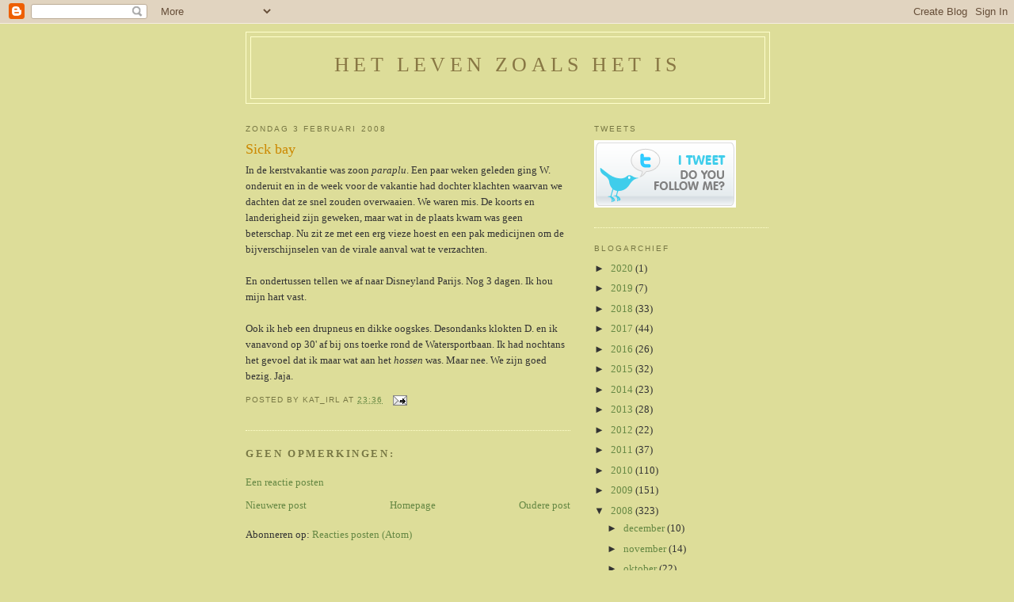

--- FILE ---
content_type: text/html; charset=UTF-8
request_url: http://cashproductions.blogspot.com/2008/02/sick-bay.html
body_size: 10751
content:
<!DOCTYPE html>
<html xmlns='http://www.w3.org/1999/xhtml' xmlns:b='http://www.google.com/2005/gml/b' xmlns:data='http://www.google.com/2005/gml/data' xmlns:expr='http://www.google.com/2005/gml/expr'>
<head>
<link href='https://www.blogger.com/static/v1/widgets/2944754296-widget_css_bundle.css' rel='stylesheet' type='text/css'/>
<meta content='51.05,3.74' name='ICBM'/>
<meta content='Het leven zoals het is' name='DC.title'/>
<meta content='text/html; charset=UTF-8' http-equiv='Content-Type'/>
<meta content='blogger' name='generator'/>
<link href='http://cashproductions.blogspot.com/favicon.ico' rel='icon' type='image/x-icon'/>
<link href='http://cashproductions.blogspot.com/2008/02/sick-bay.html' rel='canonical'/>
<link rel="alternate" type="application/atom+xml" title="Het leven zoals het is - Atom" href="http://cashproductions.blogspot.com/feeds/posts/default" />
<link rel="alternate" type="application/rss+xml" title="Het leven zoals het is - RSS" href="http://cashproductions.blogspot.com/feeds/posts/default?alt=rss" />
<link rel="service.post" type="application/atom+xml" title="Het leven zoals het is - Atom" href="https://www.blogger.com/feeds/11940304/posts/default" />

<link rel="alternate" type="application/atom+xml" title="Het leven zoals het is - Atom" href="http://cashproductions.blogspot.com/feeds/1218340579592466605/comments/default" />
<!--Can't find substitution for tag [blog.ieCssRetrofitLinks]-->
<meta content='http://cashproductions.blogspot.com/2008/02/sick-bay.html' property='og:url'/>
<meta content='Sick bay' property='og:title'/>
<meta content='In de kerstvakantie was zoon paraplu . Een paar weken geleden ging W. onderuit en in de week voor de vakantie had dochter klachten waarvan w...' property='og:description'/>
<title>Het leven zoals het is: Sick bay</title>
<style id='page-skin-1' type='text/css'><!--
/*
-----------------------------------------------
Blogger Template Style
Name:     Minima Ochre
Date:     26 Feb 2004
Updated by: Blogger Team
----------------------------------------------- */
/* Use this with templates/template-twocol.html */
body {
background:#dddd99;
margin:0;
color:#333333;
font:x-small Georgia Serif;
font-size/* */:/**/small;
font-size: /**/small;
text-align: center;
}
a:link {
color:#668844;
text-decoration:none;
}
a:visited {
color:#999966;
text-decoration:none;
}
a:hover {
color:#cc8800;
text-decoration:underline;
}
a img {
border-width:0;
}
/* Header
-----------------------------------------------
*/
#header-wrapper {
width:660px;
margin:0 auto 10px;
border:1px solid #ffffcc;
}
#header-inner {
background-position: center;
margin-left: auto;
margin-right: auto;
}
#header {
margin: 5px;
border: 1px solid #ffffcc;
text-align: center;
color:#887744;
}
#header h1 {
margin:5px 5px 0;
padding:15px 20px .25em;
line-height:1.2em;
text-transform:uppercase;
letter-spacing:.2em;
font: normal normal 200% Georgia, Serif;
}
#header a {
color:#887744;
text-decoration:none;
}
#header a:hover {
color:#887744;
}
#header .description {
margin:0 5px 5px;
padding:0 20px 15px;
max-width:700px;
text-transform:uppercase;
letter-spacing:.2em;
line-height: 1.4em;
font: normal normal 78% 'Trebuchet MS', Trebuchet, Arial, Verdana, Sans-serif;
color: #aa8833;
}
#header img {
margin-left: auto;
margin-right: auto;
}
/* Outer-Wrapper
----------------------------------------------- */
#outer-wrapper {
width: 660px;
margin:0 auto;
padding:10px;
text-align:left;
font: normal normal 100% Georgia, Serif;
}
#main-wrapper {
width: 410px;
float: left;
word-wrap: break-word; /* fix for long text breaking sidebar float in IE */
overflow: hidden;     /* fix for long non-text content breaking IE sidebar float */
}
#sidebar-wrapper {
width: 220px;
float: right;
word-wrap: break-word; /* fix for long text breaking sidebar float in IE */
overflow: hidden;     /* fix for long non-text content breaking IE sidebar float */
}
/* Headings
----------------------------------------------- */
h2 {
margin:1.5em 0 .75em;
font:normal normal 78% 'Trebuchet MS',Trebuchet,Arial,Verdana,Sans-serif;
line-height: 1.4em;
text-transform:uppercase;
letter-spacing:.2em;
color:#777744;
}
/* Posts
-----------------------------------------------
*/
h2.date-header {
margin:1.5em 0 .5em;
}
.post {
margin:.5em 0 1.5em;
border-bottom:1px dotted #ffffcc;
padding-bottom:1.5em;
}
.post h3 {
margin:.25em 0 0;
padding:0 0 4px;
font-size:140%;
font-weight:normal;
line-height:1.4em;
color:#cc8800;
}
.post h3 a, .post h3 a:visited, .post h3 strong {
display:block;
text-decoration:none;
color:#cc8800;
font-weight:normal;
}
.post h3 strong, .post h3 a:hover {
color:#333333;
}
.post-body {
margin:0 0 .75em;
line-height:1.6em;
}
.post-body blockquote {
line-height:1.3em;
}
.post-footer {
margin: .75em 0;
color:#777744;
text-transform:uppercase;
letter-spacing:.1em;
font: normal normal 78% 'Trebuchet MS', Trebuchet, Arial, Verdana, Sans-serif;
line-height: 1.4em;
}
.comment-link {
margin-left:.6em;
}
.post img, table.tr-caption-container {
padding:4px;
border:1px solid #ffffcc;
}
.tr-caption-container img {
border: none;
padding: 0;
}
.post blockquote {
margin:1em 20px;
}
.post blockquote p {
margin:.75em 0;
}
/* Comments
----------------------------------------------- */
#comments h4 {
margin:1em 0;
font-weight: bold;
line-height: 1.4em;
text-transform:uppercase;
letter-spacing:.2em;
color: #777744;
}
#comments-block {
margin:1em 0 1.5em;
line-height:1.6em;
}
#comments-block .comment-author {
margin:.5em 0;
}
#comments-block .comment-body {
margin:.25em 0 0;
}
#comments-block .comment-footer {
margin:-.25em 0 2em;
line-height: 1.4em;
text-transform:uppercase;
letter-spacing:.1em;
}
#comments-block .comment-body p {
margin:0 0 .75em;
}
.deleted-comment {
font-style:italic;
color:gray;
}
.feed-links {
clear: both;
line-height: 2.5em;
}
#blog-pager-newer-link {
float: left;
}
#blog-pager-older-link {
float: right;
}
#blog-pager {
text-align: center;
}
/* Sidebar Content
----------------------------------------------- */
.sidebar {
color: #333333;
line-height: 1.5em;
}
.sidebar ul {
list-style:none;
margin:0 0 0;
padding:0 0 0;
}
.sidebar li {
margin:0;
padding-top:0;
padding-right:0;
padding-bottom:.25em;
padding-left:15px;
text-indent:-15px;
line-height:1.5em;
}
.sidebar .widget, .main .widget {
border-bottom:1px dotted #ffffcc;
margin:0 0 1.5em;
padding:0 0 1.5em;
}
.main .Blog {
border-bottom-width: 0;
}
/* Profile
----------------------------------------------- */
.profile-img {
float: left;
margin-top: 0;
margin-right: 5px;
margin-bottom: 5px;
margin-left: 0;
padding: 4px;
border: 1px solid #ffffcc;
}
.profile-data {
margin:0;
text-transform:uppercase;
letter-spacing:.1em;
font: normal normal 78% 'Trebuchet MS', Trebuchet, Arial, Verdana, Sans-serif;
color: #777744;
font-weight: bold;
line-height: 1.6em;
}
.profile-datablock {
margin:.5em 0 .5em;
}
.profile-textblock {
margin: 0.5em 0;
line-height: 1.6em;
}
.profile-link {
font: normal normal 78% 'Trebuchet MS', Trebuchet, Arial, Verdana, Sans-serif;
text-transform: uppercase;
letter-spacing: .1em;
}
/* Footer
----------------------------------------------- */
#footer {
width:660px;
clear:both;
margin:0 auto;
padding-top:15px;
line-height: 1.6em;
text-transform:uppercase;
letter-spacing:.1em;
text-align: center;
}

--></style>
<link href='https://www.blogger.com/dyn-css/authorization.css?targetBlogID=11940304&amp;zx=60fc3559-be96-45f3-a610-31ab377824a2' media='none' onload='if(media!=&#39;all&#39;)media=&#39;all&#39;' rel='stylesheet'/><noscript><link href='https://www.blogger.com/dyn-css/authorization.css?targetBlogID=11940304&amp;zx=60fc3559-be96-45f3-a610-31ab377824a2' rel='stylesheet'/></noscript>
<meta name='google-adsense-platform-account' content='ca-host-pub-1556223355139109'/>
<meta name='google-adsense-platform-domain' content='blogspot.com'/>

</head>
<body>
<div class='navbar section' id='navbar'><div class='widget Navbar' data-version='1' id='Navbar1'><script type="text/javascript">
    function setAttributeOnload(object, attribute, val) {
      if(window.addEventListener) {
        window.addEventListener('load',
          function(){ object[attribute] = val; }, false);
      } else {
        window.attachEvent('onload', function(){ object[attribute] = val; });
      }
    }
  </script>
<div id="navbar-iframe-container"></div>
<script type="text/javascript" src="https://apis.google.com/js/platform.js"></script>
<script type="text/javascript">
      gapi.load("gapi.iframes:gapi.iframes.style.bubble", function() {
        if (gapi.iframes && gapi.iframes.getContext) {
          gapi.iframes.getContext().openChild({
              url: 'https://www.blogger.com/navbar/11940304?po\x3d1218340579592466605\x26origin\x3dhttp://cashproductions.blogspot.com',
              where: document.getElementById("navbar-iframe-container"),
              id: "navbar-iframe"
          });
        }
      });
    </script><script type="text/javascript">
(function() {
var script = document.createElement('script');
script.type = 'text/javascript';
script.src = '//pagead2.googlesyndication.com/pagead/js/google_top_exp.js';
var head = document.getElementsByTagName('head')[0];
if (head) {
head.appendChild(script);
}})();
</script>
</div></div>
<div id='outer-wrapper'><div id='wrap2'>
<!-- skip links for text browsers -->
<span id='skiplinks' style='display:none;'>
<a href='#main'>skip to main </a> |
      <a href='#sidebar'>skip to sidebar</a>
</span>
<div id='header-wrapper'>
<div class='header section' id='header'><div class='widget Header' data-version='1' id='Header1'>
<div id='header-inner'>
<div class='titlewrapper'>
<h1 class='title'>
<a href='http://cashproductions.blogspot.com/'>
Het leven zoals het is
</a>
</h1>
</div>
<div class='descriptionwrapper'>
<p class='description'><span>
</span></p>
</div>
</div>
</div></div>
</div>
<div id='content-wrapper'>
<div id='main-wrapper'>
<div class='main section' id='main'><div class='widget Blog' data-version='1' id='Blog1'>
<div class='blog-posts hfeed'>

          <div class="date-outer">
        
<h2 class='date-header'><span>zondag 3 februari 2008</span></h2>

          <div class="date-posts">
        
<div class='post-outer'>
<div class='post hentry'>
<a name='1218340579592466605'></a>
<h3 class='post-title entry-title'>
<a href='http://cashproductions.blogspot.com/2008/02/sick-bay.html'>Sick bay</a>
</h3>
<div class='post-header-line-1'></div>
<div class='post-body entry-content'>
In de kerstvakantie was zoon <span style="font-style: italic;">paraplu</span>. Een paar weken geleden ging W. onderuit en in de week voor de vakantie had dochter klachten waarvan we dachten dat ze snel zouden overwaaien. We waren mis. De koorts  en landerigheid zijn geweken, maar wat in de plaats kwam was geen beterschap. Nu zit ze met een erg vieze hoest en een pak medicijnen om de bijverschijnselen van de virale aanval wat te verzachten. <br /><br />En ondertussen tellen we af naar Disneyland Parijs. Nog 3 dagen. Ik hou mijn hart vast.<br /><br />Ook ik heb een drupneus en dikke oogskes. Desondanks klokten D. en ik vanavond op 30' af bij ons toerke rond de Watersportbaan. Ik had nochtans het gevoel dat ik maar wat aan het <span style="font-style: italic;">hossen</span> was. Maar nee. We zijn goed bezig. Jaja.
<div style='clear: both;'></div>
</div>
<div class='post-footer'>
<div class='post-footer-line post-footer-line-1'><span class='post-author vcard'>
Posted by
<span class='fn'>kat_irl</span>
</span>
<span class='post-timestamp'>
at
<a class='timestamp-link' href='http://cashproductions.blogspot.com/2008/02/sick-bay.html' rel='bookmark' title='permanent link'><abbr class='published' title='2008-02-03T23:36:00+01:00'>23:36</abbr></a>
</span>
<span class='post-comment-link'>
</span>
<span class='post-icons'>
<span class='item-action'>
<a href='https://www.blogger.com/email-post/11940304/1218340579592466605' title='Post e-mailen'>
<img alt='' class='icon-action' height='13' src='http://www.blogger.com/img/icon18_email.gif' width='18'/>
</a>
</span>
<span class='item-control blog-admin pid-1961400541'>
<a href='https://www.blogger.com/post-edit.g?blogID=11940304&postID=1218340579592466605&from=pencil' title='Post bewerken'>
<img alt='' class='icon-action' height='18' src='https://resources.blogblog.com/img/icon18_edit_allbkg.gif' width='18'/>
</a>
</span>
</span>
</div>
<div class='post-footer-line post-footer-line-2'><span class='post-labels'>
</span>
</div>
<div class='post-footer-line post-footer-line-3'></div>
</div>
</div>
<div class='comments' id='comments'>
<a name='comments'></a>
<h4>Geen opmerkingen:</h4>
<div id='Blog1_comments-block-wrapper'>
<dl class='avatar-comment-indent' id='comments-block'>
</dl>
</div>
<p class='comment-footer'>
<a href='https://www.blogger.com/comment/fullpage/post/11940304/1218340579592466605' onclick=''>Een reactie posten</a>
</p>
</div>
</div>

        </div></div>
      
</div>
<div class='blog-pager' id='blog-pager'>
<span id='blog-pager-newer-link'>
<a class='blog-pager-newer-link' href='http://cashproductions.blogspot.com/2008/02/unsteady.html' id='Blog1_blog-pager-newer-link' title='Nieuwere post'>Nieuwere post</a>
</span>
<span id='blog-pager-older-link'>
<a class='blog-pager-older-link' href='http://cashproductions.blogspot.com/2008/01/welcome-to-suck.html' id='Blog1_blog-pager-older-link' title='Oudere post'>Oudere post</a>
</span>
<a class='home-link' href='http://cashproductions.blogspot.com/'>Homepage</a>
</div>
<div class='clear'></div>
<div class='post-feeds'>
<div class='feed-links'>
Abonneren op:
<a class='feed-link' href='http://cashproductions.blogspot.com/feeds/1218340579592466605/comments/default' target='_blank' type='application/atom+xml'>Reacties posten (Atom)</a>
</div>
</div>
</div></div>
</div>
<div id='sidebar-wrapper'>
<div class='sidebar section' id='sidebar'><div class='widget HTML' data-version='1' id='HTML2'>
<h2 class='title'>Tweets</h2>
<div class='widget-content'>
<div id="twitter_div">
<ul id="twitter_update_list">
</ul>
<img border="0" alt="" width="179" src="https://blogger.googleusercontent.com/img/b/R29vZ2xl/AVvXsEhUeDhvyUaYMCJFQ4NsiQLIyu6EJVhmyRm9zJlbFoRUSOVj2bJgS0HBmkXfg7SOxklHOtWvQBAkNhfGMbeyqJiBcE9hw19_1j2pWQOMt0kGx3lFpEi-eJUENviA5pp6MujjqSWz/" height="85" title="" />
</div>
<script src="http://twitter.com/javascripts/blogger.js" type="text/javascript"></script>
<script src="http://twitter.com/statuses/user_timeline/kat_irl.json?callback=twitterCallback2&amp;count=3" type="text/javascript"></script>
</div>
<div class='clear'></div>
</div><div class='widget BlogArchive' data-version='1' id='BlogArchive1'>
<h2>Blogarchief</h2>
<div class='widget-content'>
<div id='ArchiveList'>
<div id='BlogArchive1_ArchiveList'>
<ul class='hierarchy'>
<li class='archivedate collapsed'>
<a class='toggle' href='javascript:void(0)'>
<span class='zippy'>

        &#9658;&#160;
      
</span>
</a>
<a class='post-count-link' href='http://cashproductions.blogspot.com/2020/'>
2020
</a>
<span class='post-count' dir='ltr'>(1)</span>
<ul class='hierarchy'>
<li class='archivedate collapsed'>
<a class='toggle' href='javascript:void(0)'>
<span class='zippy'>

        &#9658;&#160;
      
</span>
</a>
<a class='post-count-link' href='http://cashproductions.blogspot.com/2020/08/'>
augustus
</a>
<span class='post-count' dir='ltr'>(1)</span>
</li>
</ul>
</li>
</ul>
<ul class='hierarchy'>
<li class='archivedate collapsed'>
<a class='toggle' href='javascript:void(0)'>
<span class='zippy'>

        &#9658;&#160;
      
</span>
</a>
<a class='post-count-link' href='http://cashproductions.blogspot.com/2019/'>
2019
</a>
<span class='post-count' dir='ltr'>(7)</span>
<ul class='hierarchy'>
<li class='archivedate collapsed'>
<a class='toggle' href='javascript:void(0)'>
<span class='zippy'>

        &#9658;&#160;
      
</span>
</a>
<a class='post-count-link' href='http://cashproductions.blogspot.com/2019/07/'>
juli
</a>
<span class='post-count' dir='ltr'>(1)</span>
</li>
</ul>
<ul class='hierarchy'>
<li class='archivedate collapsed'>
<a class='toggle' href='javascript:void(0)'>
<span class='zippy'>

        &#9658;&#160;
      
</span>
</a>
<a class='post-count-link' href='http://cashproductions.blogspot.com/2019/03/'>
maart
</a>
<span class='post-count' dir='ltr'>(2)</span>
</li>
</ul>
<ul class='hierarchy'>
<li class='archivedate collapsed'>
<a class='toggle' href='javascript:void(0)'>
<span class='zippy'>

        &#9658;&#160;
      
</span>
</a>
<a class='post-count-link' href='http://cashproductions.blogspot.com/2019/02/'>
februari
</a>
<span class='post-count' dir='ltr'>(3)</span>
</li>
</ul>
<ul class='hierarchy'>
<li class='archivedate collapsed'>
<a class='toggle' href='javascript:void(0)'>
<span class='zippy'>

        &#9658;&#160;
      
</span>
</a>
<a class='post-count-link' href='http://cashproductions.blogspot.com/2019/01/'>
januari
</a>
<span class='post-count' dir='ltr'>(1)</span>
</li>
</ul>
</li>
</ul>
<ul class='hierarchy'>
<li class='archivedate collapsed'>
<a class='toggle' href='javascript:void(0)'>
<span class='zippy'>

        &#9658;&#160;
      
</span>
</a>
<a class='post-count-link' href='http://cashproductions.blogspot.com/2018/'>
2018
</a>
<span class='post-count' dir='ltr'>(33)</span>
<ul class='hierarchy'>
<li class='archivedate collapsed'>
<a class='toggle' href='javascript:void(0)'>
<span class='zippy'>

        &#9658;&#160;
      
</span>
</a>
<a class='post-count-link' href='http://cashproductions.blogspot.com/2018/12/'>
december
</a>
<span class='post-count' dir='ltr'>(2)</span>
</li>
</ul>
<ul class='hierarchy'>
<li class='archivedate collapsed'>
<a class='toggle' href='javascript:void(0)'>
<span class='zippy'>

        &#9658;&#160;
      
</span>
</a>
<a class='post-count-link' href='http://cashproductions.blogspot.com/2018/10/'>
oktober
</a>
<span class='post-count' dir='ltr'>(4)</span>
</li>
</ul>
<ul class='hierarchy'>
<li class='archivedate collapsed'>
<a class='toggle' href='javascript:void(0)'>
<span class='zippy'>

        &#9658;&#160;
      
</span>
</a>
<a class='post-count-link' href='http://cashproductions.blogspot.com/2018/08/'>
augustus
</a>
<span class='post-count' dir='ltr'>(7)</span>
</li>
</ul>
<ul class='hierarchy'>
<li class='archivedate collapsed'>
<a class='toggle' href='javascript:void(0)'>
<span class='zippy'>

        &#9658;&#160;
      
</span>
</a>
<a class='post-count-link' href='http://cashproductions.blogspot.com/2018/07/'>
juli
</a>
<span class='post-count' dir='ltr'>(3)</span>
</li>
</ul>
<ul class='hierarchy'>
<li class='archivedate collapsed'>
<a class='toggle' href='javascript:void(0)'>
<span class='zippy'>

        &#9658;&#160;
      
</span>
</a>
<a class='post-count-link' href='http://cashproductions.blogspot.com/2018/06/'>
juni
</a>
<span class='post-count' dir='ltr'>(3)</span>
</li>
</ul>
<ul class='hierarchy'>
<li class='archivedate collapsed'>
<a class='toggle' href='javascript:void(0)'>
<span class='zippy'>

        &#9658;&#160;
      
</span>
</a>
<a class='post-count-link' href='http://cashproductions.blogspot.com/2018/05/'>
mei
</a>
<span class='post-count' dir='ltr'>(2)</span>
</li>
</ul>
<ul class='hierarchy'>
<li class='archivedate collapsed'>
<a class='toggle' href='javascript:void(0)'>
<span class='zippy'>

        &#9658;&#160;
      
</span>
</a>
<a class='post-count-link' href='http://cashproductions.blogspot.com/2018/04/'>
april
</a>
<span class='post-count' dir='ltr'>(2)</span>
</li>
</ul>
<ul class='hierarchy'>
<li class='archivedate collapsed'>
<a class='toggle' href='javascript:void(0)'>
<span class='zippy'>

        &#9658;&#160;
      
</span>
</a>
<a class='post-count-link' href='http://cashproductions.blogspot.com/2018/03/'>
maart
</a>
<span class='post-count' dir='ltr'>(1)</span>
</li>
</ul>
<ul class='hierarchy'>
<li class='archivedate collapsed'>
<a class='toggle' href='javascript:void(0)'>
<span class='zippy'>

        &#9658;&#160;
      
</span>
</a>
<a class='post-count-link' href='http://cashproductions.blogspot.com/2018/02/'>
februari
</a>
<span class='post-count' dir='ltr'>(5)</span>
</li>
</ul>
<ul class='hierarchy'>
<li class='archivedate collapsed'>
<a class='toggle' href='javascript:void(0)'>
<span class='zippy'>

        &#9658;&#160;
      
</span>
</a>
<a class='post-count-link' href='http://cashproductions.blogspot.com/2018/01/'>
januari
</a>
<span class='post-count' dir='ltr'>(4)</span>
</li>
</ul>
</li>
</ul>
<ul class='hierarchy'>
<li class='archivedate collapsed'>
<a class='toggle' href='javascript:void(0)'>
<span class='zippy'>

        &#9658;&#160;
      
</span>
</a>
<a class='post-count-link' href='http://cashproductions.blogspot.com/2017/'>
2017
</a>
<span class='post-count' dir='ltr'>(44)</span>
<ul class='hierarchy'>
<li class='archivedate collapsed'>
<a class='toggle' href='javascript:void(0)'>
<span class='zippy'>

        &#9658;&#160;
      
</span>
</a>
<a class='post-count-link' href='http://cashproductions.blogspot.com/2017/12/'>
december
</a>
<span class='post-count' dir='ltr'>(4)</span>
</li>
</ul>
<ul class='hierarchy'>
<li class='archivedate collapsed'>
<a class='toggle' href='javascript:void(0)'>
<span class='zippy'>

        &#9658;&#160;
      
</span>
</a>
<a class='post-count-link' href='http://cashproductions.blogspot.com/2017/11/'>
november
</a>
<span class='post-count' dir='ltr'>(10)</span>
</li>
</ul>
<ul class='hierarchy'>
<li class='archivedate collapsed'>
<a class='toggle' href='javascript:void(0)'>
<span class='zippy'>

        &#9658;&#160;
      
</span>
</a>
<a class='post-count-link' href='http://cashproductions.blogspot.com/2017/10/'>
oktober
</a>
<span class='post-count' dir='ltr'>(13)</span>
</li>
</ul>
<ul class='hierarchy'>
<li class='archivedate collapsed'>
<a class='toggle' href='javascript:void(0)'>
<span class='zippy'>

        &#9658;&#160;
      
</span>
</a>
<a class='post-count-link' href='http://cashproductions.blogspot.com/2017/09/'>
september
</a>
<span class='post-count' dir='ltr'>(2)</span>
</li>
</ul>
<ul class='hierarchy'>
<li class='archivedate collapsed'>
<a class='toggle' href='javascript:void(0)'>
<span class='zippy'>

        &#9658;&#160;
      
</span>
</a>
<a class='post-count-link' href='http://cashproductions.blogspot.com/2017/08/'>
augustus
</a>
<span class='post-count' dir='ltr'>(1)</span>
</li>
</ul>
<ul class='hierarchy'>
<li class='archivedate collapsed'>
<a class='toggle' href='javascript:void(0)'>
<span class='zippy'>

        &#9658;&#160;
      
</span>
</a>
<a class='post-count-link' href='http://cashproductions.blogspot.com/2017/05/'>
mei
</a>
<span class='post-count' dir='ltr'>(4)</span>
</li>
</ul>
<ul class='hierarchy'>
<li class='archivedate collapsed'>
<a class='toggle' href='javascript:void(0)'>
<span class='zippy'>

        &#9658;&#160;
      
</span>
</a>
<a class='post-count-link' href='http://cashproductions.blogspot.com/2017/04/'>
april
</a>
<span class='post-count' dir='ltr'>(3)</span>
</li>
</ul>
<ul class='hierarchy'>
<li class='archivedate collapsed'>
<a class='toggle' href='javascript:void(0)'>
<span class='zippy'>

        &#9658;&#160;
      
</span>
</a>
<a class='post-count-link' href='http://cashproductions.blogspot.com/2017/03/'>
maart
</a>
<span class='post-count' dir='ltr'>(5)</span>
</li>
</ul>
<ul class='hierarchy'>
<li class='archivedate collapsed'>
<a class='toggle' href='javascript:void(0)'>
<span class='zippy'>

        &#9658;&#160;
      
</span>
</a>
<a class='post-count-link' href='http://cashproductions.blogspot.com/2017/02/'>
februari
</a>
<span class='post-count' dir='ltr'>(2)</span>
</li>
</ul>
</li>
</ul>
<ul class='hierarchy'>
<li class='archivedate collapsed'>
<a class='toggle' href='javascript:void(0)'>
<span class='zippy'>

        &#9658;&#160;
      
</span>
</a>
<a class='post-count-link' href='http://cashproductions.blogspot.com/2016/'>
2016
</a>
<span class='post-count' dir='ltr'>(26)</span>
<ul class='hierarchy'>
<li class='archivedate collapsed'>
<a class='toggle' href='javascript:void(0)'>
<span class='zippy'>

        &#9658;&#160;
      
</span>
</a>
<a class='post-count-link' href='http://cashproductions.blogspot.com/2016/12/'>
december
</a>
<span class='post-count' dir='ltr'>(3)</span>
</li>
</ul>
<ul class='hierarchy'>
<li class='archivedate collapsed'>
<a class='toggle' href='javascript:void(0)'>
<span class='zippy'>

        &#9658;&#160;
      
</span>
</a>
<a class='post-count-link' href='http://cashproductions.blogspot.com/2016/11/'>
november
</a>
<span class='post-count' dir='ltr'>(2)</span>
</li>
</ul>
<ul class='hierarchy'>
<li class='archivedate collapsed'>
<a class='toggle' href='javascript:void(0)'>
<span class='zippy'>

        &#9658;&#160;
      
</span>
</a>
<a class='post-count-link' href='http://cashproductions.blogspot.com/2016/10/'>
oktober
</a>
<span class='post-count' dir='ltr'>(1)</span>
</li>
</ul>
<ul class='hierarchy'>
<li class='archivedate collapsed'>
<a class='toggle' href='javascript:void(0)'>
<span class='zippy'>

        &#9658;&#160;
      
</span>
</a>
<a class='post-count-link' href='http://cashproductions.blogspot.com/2016/09/'>
september
</a>
<span class='post-count' dir='ltr'>(2)</span>
</li>
</ul>
<ul class='hierarchy'>
<li class='archivedate collapsed'>
<a class='toggle' href='javascript:void(0)'>
<span class='zippy'>

        &#9658;&#160;
      
</span>
</a>
<a class='post-count-link' href='http://cashproductions.blogspot.com/2016/08/'>
augustus
</a>
<span class='post-count' dir='ltr'>(5)</span>
</li>
</ul>
<ul class='hierarchy'>
<li class='archivedate collapsed'>
<a class='toggle' href='javascript:void(0)'>
<span class='zippy'>

        &#9658;&#160;
      
</span>
</a>
<a class='post-count-link' href='http://cashproductions.blogspot.com/2016/07/'>
juli
</a>
<span class='post-count' dir='ltr'>(2)</span>
</li>
</ul>
<ul class='hierarchy'>
<li class='archivedate collapsed'>
<a class='toggle' href='javascript:void(0)'>
<span class='zippy'>

        &#9658;&#160;
      
</span>
</a>
<a class='post-count-link' href='http://cashproductions.blogspot.com/2016/06/'>
juni
</a>
<span class='post-count' dir='ltr'>(3)</span>
</li>
</ul>
<ul class='hierarchy'>
<li class='archivedate collapsed'>
<a class='toggle' href='javascript:void(0)'>
<span class='zippy'>

        &#9658;&#160;
      
</span>
</a>
<a class='post-count-link' href='http://cashproductions.blogspot.com/2016/02/'>
februari
</a>
<span class='post-count' dir='ltr'>(5)</span>
</li>
</ul>
<ul class='hierarchy'>
<li class='archivedate collapsed'>
<a class='toggle' href='javascript:void(0)'>
<span class='zippy'>

        &#9658;&#160;
      
</span>
</a>
<a class='post-count-link' href='http://cashproductions.blogspot.com/2016/01/'>
januari
</a>
<span class='post-count' dir='ltr'>(3)</span>
</li>
</ul>
</li>
</ul>
<ul class='hierarchy'>
<li class='archivedate collapsed'>
<a class='toggle' href='javascript:void(0)'>
<span class='zippy'>

        &#9658;&#160;
      
</span>
</a>
<a class='post-count-link' href='http://cashproductions.blogspot.com/2015/'>
2015
</a>
<span class='post-count' dir='ltr'>(32)</span>
<ul class='hierarchy'>
<li class='archivedate collapsed'>
<a class='toggle' href='javascript:void(0)'>
<span class='zippy'>

        &#9658;&#160;
      
</span>
</a>
<a class='post-count-link' href='http://cashproductions.blogspot.com/2015/12/'>
december
</a>
<span class='post-count' dir='ltr'>(10)</span>
</li>
</ul>
<ul class='hierarchy'>
<li class='archivedate collapsed'>
<a class='toggle' href='javascript:void(0)'>
<span class='zippy'>

        &#9658;&#160;
      
</span>
</a>
<a class='post-count-link' href='http://cashproductions.blogspot.com/2015/11/'>
november
</a>
<span class='post-count' dir='ltr'>(5)</span>
</li>
</ul>
<ul class='hierarchy'>
<li class='archivedate collapsed'>
<a class='toggle' href='javascript:void(0)'>
<span class='zippy'>

        &#9658;&#160;
      
</span>
</a>
<a class='post-count-link' href='http://cashproductions.blogspot.com/2015/10/'>
oktober
</a>
<span class='post-count' dir='ltr'>(1)</span>
</li>
</ul>
<ul class='hierarchy'>
<li class='archivedate collapsed'>
<a class='toggle' href='javascript:void(0)'>
<span class='zippy'>

        &#9658;&#160;
      
</span>
</a>
<a class='post-count-link' href='http://cashproductions.blogspot.com/2015/07/'>
juli
</a>
<span class='post-count' dir='ltr'>(5)</span>
</li>
</ul>
<ul class='hierarchy'>
<li class='archivedate collapsed'>
<a class='toggle' href='javascript:void(0)'>
<span class='zippy'>

        &#9658;&#160;
      
</span>
</a>
<a class='post-count-link' href='http://cashproductions.blogspot.com/2015/06/'>
juni
</a>
<span class='post-count' dir='ltr'>(3)</span>
</li>
</ul>
<ul class='hierarchy'>
<li class='archivedate collapsed'>
<a class='toggle' href='javascript:void(0)'>
<span class='zippy'>

        &#9658;&#160;
      
</span>
</a>
<a class='post-count-link' href='http://cashproductions.blogspot.com/2015/04/'>
april
</a>
<span class='post-count' dir='ltr'>(4)</span>
</li>
</ul>
<ul class='hierarchy'>
<li class='archivedate collapsed'>
<a class='toggle' href='javascript:void(0)'>
<span class='zippy'>

        &#9658;&#160;
      
</span>
</a>
<a class='post-count-link' href='http://cashproductions.blogspot.com/2015/03/'>
maart
</a>
<span class='post-count' dir='ltr'>(4)</span>
</li>
</ul>
</li>
</ul>
<ul class='hierarchy'>
<li class='archivedate collapsed'>
<a class='toggle' href='javascript:void(0)'>
<span class='zippy'>

        &#9658;&#160;
      
</span>
</a>
<a class='post-count-link' href='http://cashproductions.blogspot.com/2014/'>
2014
</a>
<span class='post-count' dir='ltr'>(23)</span>
<ul class='hierarchy'>
<li class='archivedate collapsed'>
<a class='toggle' href='javascript:void(0)'>
<span class='zippy'>

        &#9658;&#160;
      
</span>
</a>
<a class='post-count-link' href='http://cashproductions.blogspot.com/2014/11/'>
november
</a>
<span class='post-count' dir='ltr'>(4)</span>
</li>
</ul>
<ul class='hierarchy'>
<li class='archivedate collapsed'>
<a class='toggle' href='javascript:void(0)'>
<span class='zippy'>

        &#9658;&#160;
      
</span>
</a>
<a class='post-count-link' href='http://cashproductions.blogspot.com/2014/08/'>
augustus
</a>
<span class='post-count' dir='ltr'>(1)</span>
</li>
</ul>
<ul class='hierarchy'>
<li class='archivedate collapsed'>
<a class='toggle' href='javascript:void(0)'>
<span class='zippy'>

        &#9658;&#160;
      
</span>
</a>
<a class='post-count-link' href='http://cashproductions.blogspot.com/2014/06/'>
juni
</a>
<span class='post-count' dir='ltr'>(3)</span>
</li>
</ul>
<ul class='hierarchy'>
<li class='archivedate collapsed'>
<a class='toggle' href='javascript:void(0)'>
<span class='zippy'>

        &#9658;&#160;
      
</span>
</a>
<a class='post-count-link' href='http://cashproductions.blogspot.com/2014/05/'>
mei
</a>
<span class='post-count' dir='ltr'>(2)</span>
</li>
</ul>
<ul class='hierarchy'>
<li class='archivedate collapsed'>
<a class='toggle' href='javascript:void(0)'>
<span class='zippy'>

        &#9658;&#160;
      
</span>
</a>
<a class='post-count-link' href='http://cashproductions.blogspot.com/2014/04/'>
april
</a>
<span class='post-count' dir='ltr'>(1)</span>
</li>
</ul>
<ul class='hierarchy'>
<li class='archivedate collapsed'>
<a class='toggle' href='javascript:void(0)'>
<span class='zippy'>

        &#9658;&#160;
      
</span>
</a>
<a class='post-count-link' href='http://cashproductions.blogspot.com/2014/03/'>
maart
</a>
<span class='post-count' dir='ltr'>(2)</span>
</li>
</ul>
<ul class='hierarchy'>
<li class='archivedate collapsed'>
<a class='toggle' href='javascript:void(0)'>
<span class='zippy'>

        &#9658;&#160;
      
</span>
</a>
<a class='post-count-link' href='http://cashproductions.blogspot.com/2014/02/'>
februari
</a>
<span class='post-count' dir='ltr'>(8)</span>
</li>
</ul>
<ul class='hierarchy'>
<li class='archivedate collapsed'>
<a class='toggle' href='javascript:void(0)'>
<span class='zippy'>

        &#9658;&#160;
      
</span>
</a>
<a class='post-count-link' href='http://cashproductions.blogspot.com/2014/01/'>
januari
</a>
<span class='post-count' dir='ltr'>(2)</span>
</li>
</ul>
</li>
</ul>
<ul class='hierarchy'>
<li class='archivedate collapsed'>
<a class='toggle' href='javascript:void(0)'>
<span class='zippy'>

        &#9658;&#160;
      
</span>
</a>
<a class='post-count-link' href='http://cashproductions.blogspot.com/2013/'>
2013
</a>
<span class='post-count' dir='ltr'>(28)</span>
<ul class='hierarchy'>
<li class='archivedate collapsed'>
<a class='toggle' href='javascript:void(0)'>
<span class='zippy'>

        &#9658;&#160;
      
</span>
</a>
<a class='post-count-link' href='http://cashproductions.blogspot.com/2013/12/'>
december
</a>
<span class='post-count' dir='ltr'>(6)</span>
</li>
</ul>
<ul class='hierarchy'>
<li class='archivedate collapsed'>
<a class='toggle' href='javascript:void(0)'>
<span class='zippy'>

        &#9658;&#160;
      
</span>
</a>
<a class='post-count-link' href='http://cashproductions.blogspot.com/2013/11/'>
november
</a>
<span class='post-count' dir='ltr'>(1)</span>
</li>
</ul>
<ul class='hierarchy'>
<li class='archivedate collapsed'>
<a class='toggle' href='javascript:void(0)'>
<span class='zippy'>

        &#9658;&#160;
      
</span>
</a>
<a class='post-count-link' href='http://cashproductions.blogspot.com/2013/06/'>
juni
</a>
<span class='post-count' dir='ltr'>(1)</span>
</li>
</ul>
<ul class='hierarchy'>
<li class='archivedate collapsed'>
<a class='toggle' href='javascript:void(0)'>
<span class='zippy'>

        &#9658;&#160;
      
</span>
</a>
<a class='post-count-link' href='http://cashproductions.blogspot.com/2013/04/'>
april
</a>
<span class='post-count' dir='ltr'>(1)</span>
</li>
</ul>
<ul class='hierarchy'>
<li class='archivedate collapsed'>
<a class='toggle' href='javascript:void(0)'>
<span class='zippy'>

        &#9658;&#160;
      
</span>
</a>
<a class='post-count-link' href='http://cashproductions.blogspot.com/2013/03/'>
maart
</a>
<span class='post-count' dir='ltr'>(3)</span>
</li>
</ul>
<ul class='hierarchy'>
<li class='archivedate collapsed'>
<a class='toggle' href='javascript:void(0)'>
<span class='zippy'>

        &#9658;&#160;
      
</span>
</a>
<a class='post-count-link' href='http://cashproductions.blogspot.com/2013/02/'>
februari
</a>
<span class='post-count' dir='ltr'>(3)</span>
</li>
</ul>
<ul class='hierarchy'>
<li class='archivedate collapsed'>
<a class='toggle' href='javascript:void(0)'>
<span class='zippy'>

        &#9658;&#160;
      
</span>
</a>
<a class='post-count-link' href='http://cashproductions.blogspot.com/2013/01/'>
januari
</a>
<span class='post-count' dir='ltr'>(13)</span>
</li>
</ul>
</li>
</ul>
<ul class='hierarchy'>
<li class='archivedate collapsed'>
<a class='toggle' href='javascript:void(0)'>
<span class='zippy'>

        &#9658;&#160;
      
</span>
</a>
<a class='post-count-link' href='http://cashproductions.blogspot.com/2012/'>
2012
</a>
<span class='post-count' dir='ltr'>(22)</span>
<ul class='hierarchy'>
<li class='archivedate collapsed'>
<a class='toggle' href='javascript:void(0)'>
<span class='zippy'>

        &#9658;&#160;
      
</span>
</a>
<a class='post-count-link' href='http://cashproductions.blogspot.com/2012/08/'>
augustus
</a>
<span class='post-count' dir='ltr'>(3)</span>
</li>
</ul>
<ul class='hierarchy'>
<li class='archivedate collapsed'>
<a class='toggle' href='javascript:void(0)'>
<span class='zippy'>

        &#9658;&#160;
      
</span>
</a>
<a class='post-count-link' href='http://cashproductions.blogspot.com/2012/06/'>
juni
</a>
<span class='post-count' dir='ltr'>(3)</span>
</li>
</ul>
<ul class='hierarchy'>
<li class='archivedate collapsed'>
<a class='toggle' href='javascript:void(0)'>
<span class='zippy'>

        &#9658;&#160;
      
</span>
</a>
<a class='post-count-link' href='http://cashproductions.blogspot.com/2012/05/'>
mei
</a>
<span class='post-count' dir='ltr'>(2)</span>
</li>
</ul>
<ul class='hierarchy'>
<li class='archivedate collapsed'>
<a class='toggle' href='javascript:void(0)'>
<span class='zippy'>

        &#9658;&#160;
      
</span>
</a>
<a class='post-count-link' href='http://cashproductions.blogspot.com/2012/04/'>
april
</a>
<span class='post-count' dir='ltr'>(2)</span>
</li>
</ul>
<ul class='hierarchy'>
<li class='archivedate collapsed'>
<a class='toggle' href='javascript:void(0)'>
<span class='zippy'>

        &#9658;&#160;
      
</span>
</a>
<a class='post-count-link' href='http://cashproductions.blogspot.com/2012/03/'>
maart
</a>
<span class='post-count' dir='ltr'>(6)</span>
</li>
</ul>
<ul class='hierarchy'>
<li class='archivedate collapsed'>
<a class='toggle' href='javascript:void(0)'>
<span class='zippy'>

        &#9658;&#160;
      
</span>
</a>
<a class='post-count-link' href='http://cashproductions.blogspot.com/2012/02/'>
februari
</a>
<span class='post-count' dir='ltr'>(4)</span>
</li>
</ul>
<ul class='hierarchy'>
<li class='archivedate collapsed'>
<a class='toggle' href='javascript:void(0)'>
<span class='zippy'>

        &#9658;&#160;
      
</span>
</a>
<a class='post-count-link' href='http://cashproductions.blogspot.com/2012/01/'>
januari
</a>
<span class='post-count' dir='ltr'>(2)</span>
</li>
</ul>
</li>
</ul>
<ul class='hierarchy'>
<li class='archivedate collapsed'>
<a class='toggle' href='javascript:void(0)'>
<span class='zippy'>

        &#9658;&#160;
      
</span>
</a>
<a class='post-count-link' href='http://cashproductions.blogspot.com/2011/'>
2011
</a>
<span class='post-count' dir='ltr'>(37)</span>
<ul class='hierarchy'>
<li class='archivedate collapsed'>
<a class='toggle' href='javascript:void(0)'>
<span class='zippy'>

        &#9658;&#160;
      
</span>
</a>
<a class='post-count-link' href='http://cashproductions.blogspot.com/2011/12/'>
december
</a>
<span class='post-count' dir='ltr'>(1)</span>
</li>
</ul>
<ul class='hierarchy'>
<li class='archivedate collapsed'>
<a class='toggle' href='javascript:void(0)'>
<span class='zippy'>

        &#9658;&#160;
      
</span>
</a>
<a class='post-count-link' href='http://cashproductions.blogspot.com/2011/10/'>
oktober
</a>
<span class='post-count' dir='ltr'>(3)</span>
</li>
</ul>
<ul class='hierarchy'>
<li class='archivedate collapsed'>
<a class='toggle' href='javascript:void(0)'>
<span class='zippy'>

        &#9658;&#160;
      
</span>
</a>
<a class='post-count-link' href='http://cashproductions.blogspot.com/2011/09/'>
september
</a>
<span class='post-count' dir='ltr'>(5)</span>
</li>
</ul>
<ul class='hierarchy'>
<li class='archivedate collapsed'>
<a class='toggle' href='javascript:void(0)'>
<span class='zippy'>

        &#9658;&#160;
      
</span>
</a>
<a class='post-count-link' href='http://cashproductions.blogspot.com/2011/08/'>
augustus
</a>
<span class='post-count' dir='ltr'>(1)</span>
</li>
</ul>
<ul class='hierarchy'>
<li class='archivedate collapsed'>
<a class='toggle' href='javascript:void(0)'>
<span class='zippy'>

        &#9658;&#160;
      
</span>
</a>
<a class='post-count-link' href='http://cashproductions.blogspot.com/2011/07/'>
juli
</a>
<span class='post-count' dir='ltr'>(2)</span>
</li>
</ul>
<ul class='hierarchy'>
<li class='archivedate collapsed'>
<a class='toggle' href='javascript:void(0)'>
<span class='zippy'>

        &#9658;&#160;
      
</span>
</a>
<a class='post-count-link' href='http://cashproductions.blogspot.com/2011/06/'>
juni
</a>
<span class='post-count' dir='ltr'>(1)</span>
</li>
</ul>
<ul class='hierarchy'>
<li class='archivedate collapsed'>
<a class='toggle' href='javascript:void(0)'>
<span class='zippy'>

        &#9658;&#160;
      
</span>
</a>
<a class='post-count-link' href='http://cashproductions.blogspot.com/2011/05/'>
mei
</a>
<span class='post-count' dir='ltr'>(1)</span>
</li>
</ul>
<ul class='hierarchy'>
<li class='archivedate collapsed'>
<a class='toggle' href='javascript:void(0)'>
<span class='zippy'>

        &#9658;&#160;
      
</span>
</a>
<a class='post-count-link' href='http://cashproductions.blogspot.com/2011/04/'>
april
</a>
<span class='post-count' dir='ltr'>(7)</span>
</li>
</ul>
<ul class='hierarchy'>
<li class='archivedate collapsed'>
<a class='toggle' href='javascript:void(0)'>
<span class='zippy'>

        &#9658;&#160;
      
</span>
</a>
<a class='post-count-link' href='http://cashproductions.blogspot.com/2011/03/'>
maart
</a>
<span class='post-count' dir='ltr'>(4)</span>
</li>
</ul>
<ul class='hierarchy'>
<li class='archivedate collapsed'>
<a class='toggle' href='javascript:void(0)'>
<span class='zippy'>

        &#9658;&#160;
      
</span>
</a>
<a class='post-count-link' href='http://cashproductions.blogspot.com/2011/02/'>
februari
</a>
<span class='post-count' dir='ltr'>(4)</span>
</li>
</ul>
<ul class='hierarchy'>
<li class='archivedate collapsed'>
<a class='toggle' href='javascript:void(0)'>
<span class='zippy'>

        &#9658;&#160;
      
</span>
</a>
<a class='post-count-link' href='http://cashproductions.blogspot.com/2011/01/'>
januari
</a>
<span class='post-count' dir='ltr'>(8)</span>
</li>
</ul>
</li>
</ul>
<ul class='hierarchy'>
<li class='archivedate collapsed'>
<a class='toggle' href='javascript:void(0)'>
<span class='zippy'>

        &#9658;&#160;
      
</span>
</a>
<a class='post-count-link' href='http://cashproductions.blogspot.com/2010/'>
2010
</a>
<span class='post-count' dir='ltr'>(110)</span>
<ul class='hierarchy'>
<li class='archivedate collapsed'>
<a class='toggle' href='javascript:void(0)'>
<span class='zippy'>

        &#9658;&#160;
      
</span>
</a>
<a class='post-count-link' href='http://cashproductions.blogspot.com/2010/12/'>
december
</a>
<span class='post-count' dir='ltr'>(6)</span>
</li>
</ul>
<ul class='hierarchy'>
<li class='archivedate collapsed'>
<a class='toggle' href='javascript:void(0)'>
<span class='zippy'>

        &#9658;&#160;
      
</span>
</a>
<a class='post-count-link' href='http://cashproductions.blogspot.com/2010/11/'>
november
</a>
<span class='post-count' dir='ltr'>(7)</span>
</li>
</ul>
<ul class='hierarchy'>
<li class='archivedate collapsed'>
<a class='toggle' href='javascript:void(0)'>
<span class='zippy'>

        &#9658;&#160;
      
</span>
</a>
<a class='post-count-link' href='http://cashproductions.blogspot.com/2010/10/'>
oktober
</a>
<span class='post-count' dir='ltr'>(3)</span>
</li>
</ul>
<ul class='hierarchy'>
<li class='archivedate collapsed'>
<a class='toggle' href='javascript:void(0)'>
<span class='zippy'>

        &#9658;&#160;
      
</span>
</a>
<a class='post-count-link' href='http://cashproductions.blogspot.com/2010/09/'>
september
</a>
<span class='post-count' dir='ltr'>(6)</span>
</li>
</ul>
<ul class='hierarchy'>
<li class='archivedate collapsed'>
<a class='toggle' href='javascript:void(0)'>
<span class='zippy'>

        &#9658;&#160;
      
</span>
</a>
<a class='post-count-link' href='http://cashproductions.blogspot.com/2010/08/'>
augustus
</a>
<span class='post-count' dir='ltr'>(5)</span>
</li>
</ul>
<ul class='hierarchy'>
<li class='archivedate collapsed'>
<a class='toggle' href='javascript:void(0)'>
<span class='zippy'>

        &#9658;&#160;
      
</span>
</a>
<a class='post-count-link' href='http://cashproductions.blogspot.com/2010/07/'>
juli
</a>
<span class='post-count' dir='ltr'>(8)</span>
</li>
</ul>
<ul class='hierarchy'>
<li class='archivedate collapsed'>
<a class='toggle' href='javascript:void(0)'>
<span class='zippy'>

        &#9658;&#160;
      
</span>
</a>
<a class='post-count-link' href='http://cashproductions.blogspot.com/2010/06/'>
juni
</a>
<span class='post-count' dir='ltr'>(15)</span>
</li>
</ul>
<ul class='hierarchy'>
<li class='archivedate collapsed'>
<a class='toggle' href='javascript:void(0)'>
<span class='zippy'>

        &#9658;&#160;
      
</span>
</a>
<a class='post-count-link' href='http://cashproductions.blogspot.com/2010/05/'>
mei
</a>
<span class='post-count' dir='ltr'>(17)</span>
</li>
</ul>
<ul class='hierarchy'>
<li class='archivedate collapsed'>
<a class='toggle' href='javascript:void(0)'>
<span class='zippy'>

        &#9658;&#160;
      
</span>
</a>
<a class='post-count-link' href='http://cashproductions.blogspot.com/2010/04/'>
april
</a>
<span class='post-count' dir='ltr'>(12)</span>
</li>
</ul>
<ul class='hierarchy'>
<li class='archivedate collapsed'>
<a class='toggle' href='javascript:void(0)'>
<span class='zippy'>

        &#9658;&#160;
      
</span>
</a>
<a class='post-count-link' href='http://cashproductions.blogspot.com/2010/03/'>
maart
</a>
<span class='post-count' dir='ltr'>(7)</span>
</li>
</ul>
<ul class='hierarchy'>
<li class='archivedate collapsed'>
<a class='toggle' href='javascript:void(0)'>
<span class='zippy'>

        &#9658;&#160;
      
</span>
</a>
<a class='post-count-link' href='http://cashproductions.blogspot.com/2010/02/'>
februari
</a>
<span class='post-count' dir='ltr'>(10)</span>
</li>
</ul>
<ul class='hierarchy'>
<li class='archivedate collapsed'>
<a class='toggle' href='javascript:void(0)'>
<span class='zippy'>

        &#9658;&#160;
      
</span>
</a>
<a class='post-count-link' href='http://cashproductions.blogspot.com/2010/01/'>
januari
</a>
<span class='post-count' dir='ltr'>(14)</span>
</li>
</ul>
</li>
</ul>
<ul class='hierarchy'>
<li class='archivedate collapsed'>
<a class='toggle' href='javascript:void(0)'>
<span class='zippy'>

        &#9658;&#160;
      
</span>
</a>
<a class='post-count-link' href='http://cashproductions.blogspot.com/2009/'>
2009
</a>
<span class='post-count' dir='ltr'>(151)</span>
<ul class='hierarchy'>
<li class='archivedate collapsed'>
<a class='toggle' href='javascript:void(0)'>
<span class='zippy'>

        &#9658;&#160;
      
</span>
</a>
<a class='post-count-link' href='http://cashproductions.blogspot.com/2009/12/'>
december
</a>
<span class='post-count' dir='ltr'>(8)</span>
</li>
</ul>
<ul class='hierarchy'>
<li class='archivedate collapsed'>
<a class='toggle' href='javascript:void(0)'>
<span class='zippy'>

        &#9658;&#160;
      
</span>
</a>
<a class='post-count-link' href='http://cashproductions.blogspot.com/2009/11/'>
november
</a>
<span class='post-count' dir='ltr'>(7)</span>
</li>
</ul>
<ul class='hierarchy'>
<li class='archivedate collapsed'>
<a class='toggle' href='javascript:void(0)'>
<span class='zippy'>

        &#9658;&#160;
      
</span>
</a>
<a class='post-count-link' href='http://cashproductions.blogspot.com/2009/10/'>
oktober
</a>
<span class='post-count' dir='ltr'>(13)</span>
</li>
</ul>
<ul class='hierarchy'>
<li class='archivedate collapsed'>
<a class='toggle' href='javascript:void(0)'>
<span class='zippy'>

        &#9658;&#160;
      
</span>
</a>
<a class='post-count-link' href='http://cashproductions.blogspot.com/2009/09/'>
september
</a>
<span class='post-count' dir='ltr'>(17)</span>
</li>
</ul>
<ul class='hierarchy'>
<li class='archivedate collapsed'>
<a class='toggle' href='javascript:void(0)'>
<span class='zippy'>

        &#9658;&#160;
      
</span>
</a>
<a class='post-count-link' href='http://cashproductions.blogspot.com/2009/08/'>
augustus
</a>
<span class='post-count' dir='ltr'>(10)</span>
</li>
</ul>
<ul class='hierarchy'>
<li class='archivedate collapsed'>
<a class='toggle' href='javascript:void(0)'>
<span class='zippy'>

        &#9658;&#160;
      
</span>
</a>
<a class='post-count-link' href='http://cashproductions.blogspot.com/2009/07/'>
juli
</a>
<span class='post-count' dir='ltr'>(11)</span>
</li>
</ul>
<ul class='hierarchy'>
<li class='archivedate collapsed'>
<a class='toggle' href='javascript:void(0)'>
<span class='zippy'>

        &#9658;&#160;
      
</span>
</a>
<a class='post-count-link' href='http://cashproductions.blogspot.com/2009/06/'>
juni
</a>
<span class='post-count' dir='ltr'>(8)</span>
</li>
</ul>
<ul class='hierarchy'>
<li class='archivedate collapsed'>
<a class='toggle' href='javascript:void(0)'>
<span class='zippy'>

        &#9658;&#160;
      
</span>
</a>
<a class='post-count-link' href='http://cashproductions.blogspot.com/2009/05/'>
mei
</a>
<span class='post-count' dir='ltr'>(5)</span>
</li>
</ul>
<ul class='hierarchy'>
<li class='archivedate collapsed'>
<a class='toggle' href='javascript:void(0)'>
<span class='zippy'>

        &#9658;&#160;
      
</span>
</a>
<a class='post-count-link' href='http://cashproductions.blogspot.com/2009/04/'>
april
</a>
<span class='post-count' dir='ltr'>(10)</span>
</li>
</ul>
<ul class='hierarchy'>
<li class='archivedate collapsed'>
<a class='toggle' href='javascript:void(0)'>
<span class='zippy'>

        &#9658;&#160;
      
</span>
</a>
<a class='post-count-link' href='http://cashproductions.blogspot.com/2009/03/'>
maart
</a>
<span class='post-count' dir='ltr'>(19)</span>
</li>
</ul>
<ul class='hierarchy'>
<li class='archivedate collapsed'>
<a class='toggle' href='javascript:void(0)'>
<span class='zippy'>

        &#9658;&#160;
      
</span>
</a>
<a class='post-count-link' href='http://cashproductions.blogspot.com/2009/02/'>
februari
</a>
<span class='post-count' dir='ltr'>(24)</span>
</li>
</ul>
<ul class='hierarchy'>
<li class='archivedate collapsed'>
<a class='toggle' href='javascript:void(0)'>
<span class='zippy'>

        &#9658;&#160;
      
</span>
</a>
<a class='post-count-link' href='http://cashproductions.blogspot.com/2009/01/'>
januari
</a>
<span class='post-count' dir='ltr'>(19)</span>
</li>
</ul>
</li>
</ul>
<ul class='hierarchy'>
<li class='archivedate expanded'>
<a class='toggle' href='javascript:void(0)'>
<span class='zippy toggle-open'>

        &#9660;&#160;
      
</span>
</a>
<a class='post-count-link' href='http://cashproductions.blogspot.com/2008/'>
2008
</a>
<span class='post-count' dir='ltr'>(323)</span>
<ul class='hierarchy'>
<li class='archivedate collapsed'>
<a class='toggle' href='javascript:void(0)'>
<span class='zippy'>

        &#9658;&#160;
      
</span>
</a>
<a class='post-count-link' href='http://cashproductions.blogspot.com/2008/12/'>
december
</a>
<span class='post-count' dir='ltr'>(10)</span>
</li>
</ul>
<ul class='hierarchy'>
<li class='archivedate collapsed'>
<a class='toggle' href='javascript:void(0)'>
<span class='zippy'>

        &#9658;&#160;
      
</span>
</a>
<a class='post-count-link' href='http://cashproductions.blogspot.com/2008/11/'>
november
</a>
<span class='post-count' dir='ltr'>(14)</span>
</li>
</ul>
<ul class='hierarchy'>
<li class='archivedate collapsed'>
<a class='toggle' href='javascript:void(0)'>
<span class='zippy'>

        &#9658;&#160;
      
</span>
</a>
<a class='post-count-link' href='http://cashproductions.blogspot.com/2008/10/'>
oktober
</a>
<span class='post-count' dir='ltr'>(22)</span>
</li>
</ul>
<ul class='hierarchy'>
<li class='archivedate collapsed'>
<a class='toggle' href='javascript:void(0)'>
<span class='zippy'>

        &#9658;&#160;
      
</span>
</a>
<a class='post-count-link' href='http://cashproductions.blogspot.com/2008/09/'>
september
</a>
<span class='post-count' dir='ltr'>(26)</span>
</li>
</ul>
<ul class='hierarchy'>
<li class='archivedate collapsed'>
<a class='toggle' href='javascript:void(0)'>
<span class='zippy'>

        &#9658;&#160;
      
</span>
</a>
<a class='post-count-link' href='http://cashproductions.blogspot.com/2008/08/'>
augustus
</a>
<span class='post-count' dir='ltr'>(27)</span>
</li>
</ul>
<ul class='hierarchy'>
<li class='archivedate collapsed'>
<a class='toggle' href='javascript:void(0)'>
<span class='zippy'>

        &#9658;&#160;
      
</span>
</a>
<a class='post-count-link' href='http://cashproductions.blogspot.com/2008/07/'>
juli
</a>
<span class='post-count' dir='ltr'>(28)</span>
</li>
</ul>
<ul class='hierarchy'>
<li class='archivedate collapsed'>
<a class='toggle' href='javascript:void(0)'>
<span class='zippy'>

        &#9658;&#160;
      
</span>
</a>
<a class='post-count-link' href='http://cashproductions.blogspot.com/2008/06/'>
juni
</a>
<span class='post-count' dir='ltr'>(40)</span>
</li>
</ul>
<ul class='hierarchy'>
<li class='archivedate collapsed'>
<a class='toggle' href='javascript:void(0)'>
<span class='zippy'>

        &#9658;&#160;
      
</span>
</a>
<a class='post-count-link' href='http://cashproductions.blogspot.com/2008/05/'>
mei
</a>
<span class='post-count' dir='ltr'>(37)</span>
</li>
</ul>
<ul class='hierarchy'>
<li class='archivedate collapsed'>
<a class='toggle' href='javascript:void(0)'>
<span class='zippy'>

        &#9658;&#160;
      
</span>
</a>
<a class='post-count-link' href='http://cashproductions.blogspot.com/2008/04/'>
april
</a>
<span class='post-count' dir='ltr'>(35)</span>
</li>
</ul>
<ul class='hierarchy'>
<li class='archivedate collapsed'>
<a class='toggle' href='javascript:void(0)'>
<span class='zippy'>

        &#9658;&#160;
      
</span>
</a>
<a class='post-count-link' href='http://cashproductions.blogspot.com/2008/03/'>
maart
</a>
<span class='post-count' dir='ltr'>(30)</span>
</li>
</ul>
<ul class='hierarchy'>
<li class='archivedate expanded'>
<a class='toggle' href='javascript:void(0)'>
<span class='zippy toggle-open'>

        &#9660;&#160;
      
</span>
</a>
<a class='post-count-link' href='http://cashproductions.blogspot.com/2008/02/'>
februari
</a>
<span class='post-count' dir='ltr'>(28)</span>
<ul class='posts'>
<li><a href='http://cashproductions.blogspot.com/2008/02/durf-denken.html'>Du(r)f denken</a></li>
<li><a href='http://cashproductions.blogspot.com/2008/02/someone-to-break-spell.html'>Someone to break the spell</a></li>
<li><a href='http://cashproductions.blogspot.com/2008/02/movie-nite-tonite.html'>Movie nite tonite</a></li>
<li><a href='http://cashproductions.blogspot.com/2008/02/balen.html'>Balen</a></li>
<li><a href='http://cashproductions.blogspot.com/2008/02/if-you-havent-tried-you-havent-lived.html'>if you haven&#39;t tried, you haven&#39;t lived.</a></li>
<li><a href='http://cashproductions.blogspot.com/2008/02/drugs-drugs-drugs.html'>Drugs, drugs, drugs!</a></li>
<li><a href='http://cashproductions.blogspot.com/2008/02/dented.html'>Dented</a></li>
<li><a href='http://cashproductions.blogspot.com/2008/02/grrrmphh.html'>Grrrmphh</a></li>
<li><a href='http://cashproductions.blogspot.com/2008/02/van-proberen-kan-je-leren.html'>Van proberen kan je leren</a></li>
<li><a href='http://cashproductions.blogspot.com/2008/02/appels-en-peren-boeren-en-boerinnen.html'>Appels en peren, boeren en boerinnen</a></li>
<li><a href='http://cashproductions.blogspot.com/2008/02/shooting-stars.html'>Shooting Stars</a></li>
<li><a href='http://cashproductions.blogspot.com/2008/02/will-be-used-against-you-in-court-of.html'>... will be used against you in a court of law</a></li>
<li><a href='http://cashproductions.blogspot.com/2008/02/teenager.html'>Teenager</a></li>
<li><a href='http://cashproductions.blogspot.com/2008/02/partypics.html'>Partypics!</a></li>
<li><a href='http://cashproductions.blogspot.com/2008/02/bookz.html'>Bookz</a></li>
<li><a href='http://cashproductions.blogspot.com/2008/02/im-seasoned-vet-when-it-come-to-this.html'>Listmania</a></li>
<li><a href='http://cashproductions.blogspot.com/2008/02/pat-on-head-for-me.html'>A Pat On The Head For Me</a></li>
<li><a href='http://cashproductions.blogspot.com/2008/02/voor-tv.html'>Voor tv</a></li>
<li><a href='http://cashproductions.blogspot.com/2008/02/new-bags-yay.html'>New bags! Yay!</a></li>
<li><a href='http://cashproductions.blogspot.com/2008/02/stray-gloves-season.html'>Stray gloves season</a></li>
<li><a href='http://cashproductions.blogspot.com/2008/02/back-on-track.html'>Back on track</a></li>
<li><a href='http://cashproductions.blogspot.com/2008/02/mediocrity.html'>Mediocrity</a></li>
<li><a href='http://cashproductions.blogspot.com/2008/02/de-neil.html'>De Neil!</a></li>
<li><a href='http://cashproductions.blogspot.com/2008/02/callsign-apollo.html'>Callsign Apollo</a></li>
<li><a href='http://cashproductions.blogspot.com/2008/02/forever-young.html'>Forever Young!</a></li>
<li><a href='http://cashproductions.blogspot.com/2008/02/just-like-we-dreeeaaamed-it.html'>Just like we dreeeaaamed it ...</a></li>
<li><a href='http://cashproductions.blogspot.com/2008/02/unsteady.html'>Unsteady</a></li>
<li><a href='http://cashproductions.blogspot.com/2008/02/sick-bay.html'>Sick bay</a></li>
</ul>
</li>
</ul>
<ul class='hierarchy'>
<li class='archivedate collapsed'>
<a class='toggle' href='javascript:void(0)'>
<span class='zippy'>

        &#9658;&#160;
      
</span>
</a>
<a class='post-count-link' href='http://cashproductions.blogspot.com/2008/01/'>
januari
</a>
<span class='post-count' dir='ltr'>(26)</span>
</li>
</ul>
</li>
</ul>
<ul class='hierarchy'>
<li class='archivedate collapsed'>
<a class='toggle' href='javascript:void(0)'>
<span class='zippy'>

        &#9658;&#160;
      
</span>
</a>
<a class='post-count-link' href='http://cashproductions.blogspot.com/2007/'>
2007
</a>
<span class='post-count' dir='ltr'>(247)</span>
<ul class='hierarchy'>
<li class='archivedate collapsed'>
<a class='toggle' href='javascript:void(0)'>
<span class='zippy'>

        &#9658;&#160;
      
</span>
</a>
<a class='post-count-link' href='http://cashproductions.blogspot.com/2007/12/'>
december
</a>
<span class='post-count' dir='ltr'>(10)</span>
</li>
</ul>
<ul class='hierarchy'>
<li class='archivedate collapsed'>
<a class='toggle' href='javascript:void(0)'>
<span class='zippy'>

        &#9658;&#160;
      
</span>
</a>
<a class='post-count-link' href='http://cashproductions.blogspot.com/2007/11/'>
november
</a>
<span class='post-count' dir='ltr'>(25)</span>
</li>
</ul>
<ul class='hierarchy'>
<li class='archivedate collapsed'>
<a class='toggle' href='javascript:void(0)'>
<span class='zippy'>

        &#9658;&#160;
      
</span>
</a>
<a class='post-count-link' href='http://cashproductions.blogspot.com/2007/10/'>
oktober
</a>
<span class='post-count' dir='ltr'>(37)</span>
</li>
</ul>
<ul class='hierarchy'>
<li class='archivedate collapsed'>
<a class='toggle' href='javascript:void(0)'>
<span class='zippy'>

        &#9658;&#160;
      
</span>
</a>
<a class='post-count-link' href='http://cashproductions.blogspot.com/2007/09/'>
september
</a>
<span class='post-count' dir='ltr'>(12)</span>
</li>
</ul>
<ul class='hierarchy'>
<li class='archivedate collapsed'>
<a class='toggle' href='javascript:void(0)'>
<span class='zippy'>

        &#9658;&#160;
      
</span>
</a>
<a class='post-count-link' href='http://cashproductions.blogspot.com/2007/08/'>
augustus
</a>
<span class='post-count' dir='ltr'>(12)</span>
</li>
</ul>
<ul class='hierarchy'>
<li class='archivedate collapsed'>
<a class='toggle' href='javascript:void(0)'>
<span class='zippy'>

        &#9658;&#160;
      
</span>
</a>
<a class='post-count-link' href='http://cashproductions.blogspot.com/2007/07/'>
juli
</a>
<span class='post-count' dir='ltr'>(6)</span>
</li>
</ul>
<ul class='hierarchy'>
<li class='archivedate collapsed'>
<a class='toggle' href='javascript:void(0)'>
<span class='zippy'>

        &#9658;&#160;
      
</span>
</a>
<a class='post-count-link' href='http://cashproductions.blogspot.com/2007/06/'>
juni
</a>
<span class='post-count' dir='ltr'>(19)</span>
</li>
</ul>
<ul class='hierarchy'>
<li class='archivedate collapsed'>
<a class='toggle' href='javascript:void(0)'>
<span class='zippy'>

        &#9658;&#160;
      
</span>
</a>
<a class='post-count-link' href='http://cashproductions.blogspot.com/2007/05/'>
mei
</a>
<span class='post-count' dir='ltr'>(36)</span>
</li>
</ul>
<ul class='hierarchy'>
<li class='archivedate collapsed'>
<a class='toggle' href='javascript:void(0)'>
<span class='zippy'>

        &#9658;&#160;
      
</span>
</a>
<a class='post-count-link' href='http://cashproductions.blogspot.com/2007/04/'>
april
</a>
<span class='post-count' dir='ltr'>(18)</span>
</li>
</ul>
<ul class='hierarchy'>
<li class='archivedate collapsed'>
<a class='toggle' href='javascript:void(0)'>
<span class='zippy'>

        &#9658;&#160;
      
</span>
</a>
<a class='post-count-link' href='http://cashproductions.blogspot.com/2007/03/'>
maart
</a>
<span class='post-count' dir='ltr'>(27)</span>
</li>
</ul>
<ul class='hierarchy'>
<li class='archivedate collapsed'>
<a class='toggle' href='javascript:void(0)'>
<span class='zippy'>

        &#9658;&#160;
      
</span>
</a>
<a class='post-count-link' href='http://cashproductions.blogspot.com/2007/02/'>
februari
</a>
<span class='post-count' dir='ltr'>(18)</span>
</li>
</ul>
<ul class='hierarchy'>
<li class='archivedate collapsed'>
<a class='toggle' href='javascript:void(0)'>
<span class='zippy'>

        &#9658;&#160;
      
</span>
</a>
<a class='post-count-link' href='http://cashproductions.blogspot.com/2007/01/'>
januari
</a>
<span class='post-count' dir='ltr'>(27)</span>
</li>
</ul>
</li>
</ul>
<ul class='hierarchy'>
<li class='archivedate collapsed'>
<a class='toggle' href='javascript:void(0)'>
<span class='zippy'>

        &#9658;&#160;
      
</span>
</a>
<a class='post-count-link' href='http://cashproductions.blogspot.com/2006/'>
2006
</a>
<span class='post-count' dir='ltr'>(283)</span>
<ul class='hierarchy'>
<li class='archivedate collapsed'>
<a class='toggle' href='javascript:void(0)'>
<span class='zippy'>

        &#9658;&#160;
      
</span>
</a>
<a class='post-count-link' href='http://cashproductions.blogspot.com/2006/12/'>
december
</a>
<span class='post-count' dir='ltr'>(33)</span>
</li>
</ul>
<ul class='hierarchy'>
<li class='archivedate collapsed'>
<a class='toggle' href='javascript:void(0)'>
<span class='zippy'>

        &#9658;&#160;
      
</span>
</a>
<a class='post-count-link' href='http://cashproductions.blogspot.com/2006/11/'>
november
</a>
<span class='post-count' dir='ltr'>(26)</span>
</li>
</ul>
<ul class='hierarchy'>
<li class='archivedate collapsed'>
<a class='toggle' href='javascript:void(0)'>
<span class='zippy'>

        &#9658;&#160;
      
</span>
</a>
<a class='post-count-link' href='http://cashproductions.blogspot.com/2006/10/'>
oktober
</a>
<span class='post-count' dir='ltr'>(18)</span>
</li>
</ul>
<ul class='hierarchy'>
<li class='archivedate collapsed'>
<a class='toggle' href='javascript:void(0)'>
<span class='zippy'>

        &#9658;&#160;
      
</span>
</a>
<a class='post-count-link' href='http://cashproductions.blogspot.com/2006/09/'>
september
</a>
<span class='post-count' dir='ltr'>(17)</span>
</li>
</ul>
<ul class='hierarchy'>
<li class='archivedate collapsed'>
<a class='toggle' href='javascript:void(0)'>
<span class='zippy'>

        &#9658;&#160;
      
</span>
</a>
<a class='post-count-link' href='http://cashproductions.blogspot.com/2006/08/'>
augustus
</a>
<span class='post-count' dir='ltr'>(13)</span>
</li>
</ul>
<ul class='hierarchy'>
<li class='archivedate collapsed'>
<a class='toggle' href='javascript:void(0)'>
<span class='zippy'>

        &#9658;&#160;
      
</span>
</a>
<a class='post-count-link' href='http://cashproductions.blogspot.com/2006/07/'>
juli
</a>
<span class='post-count' dir='ltr'>(14)</span>
</li>
</ul>
<ul class='hierarchy'>
<li class='archivedate collapsed'>
<a class='toggle' href='javascript:void(0)'>
<span class='zippy'>

        &#9658;&#160;
      
</span>
</a>
<a class='post-count-link' href='http://cashproductions.blogspot.com/2006/06/'>
juni
</a>
<span class='post-count' dir='ltr'>(25)</span>
</li>
</ul>
<ul class='hierarchy'>
<li class='archivedate collapsed'>
<a class='toggle' href='javascript:void(0)'>
<span class='zippy'>

        &#9658;&#160;
      
</span>
</a>
<a class='post-count-link' href='http://cashproductions.blogspot.com/2006/05/'>
mei
</a>
<span class='post-count' dir='ltr'>(32)</span>
</li>
</ul>
<ul class='hierarchy'>
<li class='archivedate collapsed'>
<a class='toggle' href='javascript:void(0)'>
<span class='zippy'>

        &#9658;&#160;
      
</span>
</a>
<a class='post-count-link' href='http://cashproductions.blogspot.com/2006/04/'>
april
</a>
<span class='post-count' dir='ltr'>(14)</span>
</li>
</ul>
<ul class='hierarchy'>
<li class='archivedate collapsed'>
<a class='toggle' href='javascript:void(0)'>
<span class='zippy'>

        &#9658;&#160;
      
</span>
</a>
<a class='post-count-link' href='http://cashproductions.blogspot.com/2006/03/'>
maart
</a>
<span class='post-count' dir='ltr'>(15)</span>
</li>
</ul>
<ul class='hierarchy'>
<li class='archivedate collapsed'>
<a class='toggle' href='javascript:void(0)'>
<span class='zippy'>

        &#9658;&#160;
      
</span>
</a>
<a class='post-count-link' href='http://cashproductions.blogspot.com/2006/02/'>
februari
</a>
<span class='post-count' dir='ltr'>(27)</span>
</li>
</ul>
<ul class='hierarchy'>
<li class='archivedate collapsed'>
<a class='toggle' href='javascript:void(0)'>
<span class='zippy'>

        &#9658;&#160;
      
</span>
</a>
<a class='post-count-link' href='http://cashproductions.blogspot.com/2006/01/'>
januari
</a>
<span class='post-count' dir='ltr'>(49)</span>
</li>
</ul>
</li>
</ul>
<ul class='hierarchy'>
<li class='archivedate collapsed'>
<a class='toggle' href='javascript:void(0)'>
<span class='zippy'>

        &#9658;&#160;
      
</span>
</a>
<a class='post-count-link' href='http://cashproductions.blogspot.com/2005/'>
2005
</a>
<span class='post-count' dir='ltr'>(191)</span>
<ul class='hierarchy'>
<li class='archivedate collapsed'>
<a class='toggle' href='javascript:void(0)'>
<span class='zippy'>

        &#9658;&#160;
      
</span>
</a>
<a class='post-count-link' href='http://cashproductions.blogspot.com/2005/12/'>
december
</a>
<span class='post-count' dir='ltr'>(48)</span>
</li>
</ul>
<ul class='hierarchy'>
<li class='archivedate collapsed'>
<a class='toggle' href='javascript:void(0)'>
<span class='zippy'>

        &#9658;&#160;
      
</span>
</a>
<a class='post-count-link' href='http://cashproductions.blogspot.com/2005/11/'>
november
</a>
<span class='post-count' dir='ltr'>(41)</span>
</li>
</ul>
<ul class='hierarchy'>
<li class='archivedate collapsed'>
<a class='toggle' href='javascript:void(0)'>
<span class='zippy'>

        &#9658;&#160;
      
</span>
</a>
<a class='post-count-link' href='http://cashproductions.blogspot.com/2005/10/'>
oktober
</a>
<span class='post-count' dir='ltr'>(19)</span>
</li>
</ul>
<ul class='hierarchy'>
<li class='archivedate collapsed'>
<a class='toggle' href='javascript:void(0)'>
<span class='zippy'>

        &#9658;&#160;
      
</span>
</a>
<a class='post-count-link' href='http://cashproductions.blogspot.com/2005/09/'>
september
</a>
<span class='post-count' dir='ltr'>(20)</span>
</li>
</ul>
<ul class='hierarchy'>
<li class='archivedate collapsed'>
<a class='toggle' href='javascript:void(0)'>
<span class='zippy'>

        &#9658;&#160;
      
</span>
</a>
<a class='post-count-link' href='http://cashproductions.blogspot.com/2005/08/'>
augustus
</a>
<span class='post-count' dir='ltr'>(24)</span>
</li>
</ul>
<ul class='hierarchy'>
<li class='archivedate collapsed'>
<a class='toggle' href='javascript:void(0)'>
<span class='zippy'>

        &#9658;&#160;
      
</span>
</a>
<a class='post-count-link' href='http://cashproductions.blogspot.com/2005/07/'>
juli
</a>
<span class='post-count' dir='ltr'>(15)</span>
</li>
</ul>
<ul class='hierarchy'>
<li class='archivedate collapsed'>
<a class='toggle' href='javascript:void(0)'>
<span class='zippy'>

        &#9658;&#160;
      
</span>
</a>
<a class='post-count-link' href='http://cashproductions.blogspot.com/2005/06/'>
juni
</a>
<span class='post-count' dir='ltr'>(14)</span>
</li>
</ul>
<ul class='hierarchy'>
<li class='archivedate collapsed'>
<a class='toggle' href='javascript:void(0)'>
<span class='zippy'>

        &#9658;&#160;
      
</span>
</a>
<a class='post-count-link' href='http://cashproductions.blogspot.com/2005/05/'>
mei
</a>
<span class='post-count' dir='ltr'>(7)</span>
</li>
</ul>
<ul class='hierarchy'>
<li class='archivedate collapsed'>
<a class='toggle' href='javascript:void(0)'>
<span class='zippy'>

        &#9658;&#160;
      
</span>
</a>
<a class='post-count-link' href='http://cashproductions.blogspot.com/2005/04/'>
april
</a>
<span class='post-count' dir='ltr'>(3)</span>
</li>
</ul>
</li>
</ul>
</div>
</div>
<div class='clear'></div>
</div>
</div><div class='widget Label' data-version='1' id='Label1'>
<h2>Labels</h2>
<div class='widget-content list-label-widget-content'>
<ul>
<li>
<a dir='ltr' href='http://cashproductions.blogspot.com/search/label/ADHD'>ADHD</a>
<span dir='ltr'>(192)</span>
</li>
<li>
<a dir='ltr' href='http://cashproductions.blogspot.com/search/label/blah'>blah</a>
<span dir='ltr'>(66)</span>
</li>
<li>
<a dir='ltr' href='http://cashproductions.blogspot.com/search/label/silliness'>silliness</a>
<span dir='ltr'>(51)</span>
</li>
<li>
<a dir='ltr' href='http://cashproductions.blogspot.com/search/label/smile'>smile</a>
<span dir='ltr'>(43)</span>
</li>
<li>
<a dir='ltr' href='http://cashproductions.blogspot.com/search/label/duh'>duh</a>
<span dir='ltr'>(41)</span>
</li>
<li>
<a dir='ltr' href='http://cashproductions.blogspot.com/search/label/ergernis'>ergernis</a>
<span dir='ltr'>(30)</span>
</li>
<li>
<a dir='ltr' href='http://cashproductions.blogspot.com/search/label/sporty'>sporty</a>
<span dir='ltr'>(29)</span>
</li>
<li>
<a dir='ltr' href='http://cashproductions.blogspot.com/search/label/rant'>rant</a>
<span dir='ltr'>(28)</span>
</li>
<li>
<a dir='ltr' href='http://cashproductions.blogspot.com/search/label/cynic'>cynic</a>
<span dir='ltr'>(27)</span>
</li>
<li>
<a dir='ltr' href='http://cashproductions.blogspot.com/search/label/happy'>happy</a>
<span dir='ltr'>(26)</span>
</li>
<li>
<a dir='ltr' href='http://cashproductions.blogspot.com/search/label/tv'>tv</a>
<span dir='ltr'>(24)</span>
</li>
<li>
<a dir='ltr' href='http://cashproductions.blogspot.com/search/label/lifeonline'>lifeonline</a>
<span dir='ltr'>(20)</span>
</li>
<li>
<a dir='ltr' href='http://cashproductions.blogspot.com/search/label/lopen'>lopen</a>
<span dir='ltr'>(20)</span>
</li>
<li>
<a dir='ltr' href='http://cashproductions.blogspot.com/search/label/%28t%29huis'>(t)huis</a>
<span dir='ltr'>(19)</span>
</li>
<li>
<a dir='ltr' href='http://cashproductions.blogspot.com/search/label/helldesk'>helldesk</a>
<span dir='ltr'>(18)</span>
</li>
<li>
<a dir='ltr' href='http://cashproductions.blogspot.com/search/label/positivity'>positivity</a>
<span dir='ltr'>(15)</span>
</li>
<li>
<a dir='ltr' href='http://cashproductions.blogspot.com/search/label/running'>running</a>
<span dir='ltr'>(15)</span>
</li>
<li>
<a dir='ltr' href='http://cashproductions.blogspot.com/search/label/kids'>kids</a>
<span dir='ltr'>(14)</span>
</li>
<li>
<a dir='ltr' href='http://cashproductions.blogspot.com/search/label/dieet'>dieet</a>
<span dir='ltr'>(12)</span>
</li>
<li>
<a dir='ltr' href='http://cashproductions.blogspot.com/search/label/foodforthought'>foodforthought</a>
<span dir='ltr'>(11)</span>
</li>
<li>
<a dir='ltr' href='http://cashproductions.blogspot.com/search/label/things'>things</a>
<span dir='ltr'>(11)</span>
</li>
<li>
<a dir='ltr' href='http://cashproductions.blogspot.com/search/label/uitleg'>uitleg</a>
<span dir='ltr'>(11)</span>
</li>
<li>
<a dir='ltr' href='http://cashproductions.blogspot.com/search/label/episodes'>episodes</a>
<span dir='ltr'>(10)</span>
</li>
<li>
<a dir='ltr' href='http://cashproductions.blogspot.com/search/label/jumpy'>jumpy</a>
<span dir='ltr'>(10)</span>
</li>
<li>
<a dir='ltr' href='http://cashproductions.blogspot.com/search/label/therapy'>therapy</a>
<span dir='ltr'>(10)</span>
</li>
<li>
<a dir='ltr' href='http://cashproductions.blogspot.com/search/label/BSG'>BSG</a>
<span dir='ltr'>(9)</span>
</li>
<li>
<a dir='ltr' href='http://cashproductions.blogspot.com/search/label/Boeddhisme'>Boeddhisme</a>
<span dir='ltr'>(9)</span>
</li>
<li>
<a dir='ltr' href='http://cashproductions.blogspot.com/search/label/De%20Morgen'>De Morgen</a>
<span dir='ltr'>(9)</span>
</li>
<li>
<a dir='ltr' href='http://cashproductions.blogspot.com/search/label/anonymous'>anonymous</a>
<span dir='ltr'>(9)</span>
</li>
<li>
<a dir='ltr' href='http://cashproductions.blogspot.com/search/label/shoes'>shoes</a>
<span dir='ltr'>(9)</span>
</li>
<li>
<a dir='ltr' href='http://cashproductions.blogspot.com/search/label/taboe'>taboe</a>
<span dir='ltr'>(9)</span>
</li>
<li>
<a dir='ltr' href='http://cashproductions.blogspot.com/search/label/test'>test</a>
<span dir='ltr'>(9)</span>
</li>
<li>
<a dir='ltr' href='http://cashproductions.blogspot.com/search/label/UGent'>UGent</a>
<span dir='ltr'>(8)</span>
</li>
<li>
<a dir='ltr' href='http://cashproductions.blogspot.com/search/label/huisvrouw'>huisvrouw</a>
<span dir='ltr'>(8)</span>
</li>
<li>
<a dir='ltr' href='http://cashproductions.blogspot.com/search/label/jeugdsentiment'>jeugdsentiment</a>
<span dir='ltr'>(8)</span>
</li>
<li>
<a dir='ltr' href='http://cashproductions.blogspot.com/search/label/kleine%20kantjes'>kleine kantjes</a>
<span dir='ltr'>(8)</span>
</li>
<li>
<a dir='ltr' href='http://cashproductions.blogspot.com/search/label/spinning'>spinning</a>
<span dir='ltr'>(8)</span>
</li>
<li>
<a dir='ltr' href='http://cashproductions.blogspot.com/search/label/enkel'>enkel</a>
<span dir='ltr'>(7)</span>
</li>
<li>
<a dir='ltr' href='http://cashproductions.blogspot.com/search/label/geek'>geek</a>
<span dir='ltr'>(7)</span>
</li>
<li>
<a dir='ltr' href='http://cashproductions.blogspot.com/search/label/holiday'>holiday</a>
<span dir='ltr'>(7)</span>
</li>
<li>
<a dir='ltr' href='http://cashproductions.blogspot.com/search/label/lezen'>lezen</a>
<span dir='ltr'>(7)</span>
</li>
<li>
<a dir='ltr' href='http://cashproductions.blogspot.com/search/label/party%20girl'>party girl</a>
<span dir='ltr'>(7)</span>
</li>
<li>
<a dir='ltr' href='http://cashproductions.blogspot.com/search/label/BGGD'>BGGD</a>
<span dir='ltr'>(5)</span>
</li>
<li>
<a dir='ltr' href='http://cashproductions.blogspot.com/search/label/IT'>IT</a>
<span dir='ltr'>(5)</span>
</li>
<li>
<a dir='ltr' href='http://cashproductions.blogspot.com/search/label/angry'>angry</a>
<span dir='ltr'>(5)</span>
</li>
<li>
<a dir='ltr' href='http://cashproductions.blogspot.com/search/label/coached'>coached</a>
<span dir='ltr'>(5)</span>
</li>
<li>
<a dir='ltr' href='http://cashproductions.blogspot.com/search/label/dubbel'>dubbel</a>
<span dir='ltr'>(5)</span>
</li>
<li>
<a dir='ltr' href='http://cashproductions.blogspot.com/search/label/spoilers'>spoilers</a>
<span dir='ltr'>(5)</span>
</li>
<li>
<a dir='ltr' href='http://cashproductions.blogspot.com/search/label/status'>status</a>
<span dir='ltr'>(5)</span>
</li>
<li>
<a dir='ltr' href='http://cashproductions.blogspot.com/search/label/teach'>teach</a>
<span dir='ltr'>(5)</span>
</li>
<li>
<a dir='ltr' href='http://cashproductions.blogspot.com/search/label/wijvenweek'>wijvenweek</a>
<span dir='ltr'>(5)</span>
</li>
<li>
<a dir='ltr' href='http://cashproductions.blogspot.com/search/label/yoga'>yoga</a>
<span dir='ltr'>(5)</span>
</li>
<li>
<a dir='ltr' href='http://cashproductions.blogspot.com/search/label/WAX'>WAX</a>
<span dir='ltr'>(4)</span>
</li>
<li>
<a dir='ltr' href='http://cashproductions.blogspot.com/search/label/Xmassy'>Xmassy</a>
<span dir='ltr'>(4)</span>
</li>
<li>
<a dir='ltr' href='http://cashproductions.blogspot.com/search/label/beefcake'>beefcake</a>
<span dir='ltr'>(4)</span>
</li>
<li>
<a dir='ltr' href='http://cashproductions.blogspot.com/search/label/chronic%20overeating'>chronic overeating</a>
<span dir='ltr'>(4)</span>
</li>
<li>
<a dir='ltr' href='http://cashproductions.blogspot.com/search/label/comorbiditeit'>comorbiditeit</a>
<span dir='ltr'>(4)</span>
</li>
<li>
<a dir='ltr' href='http://cashproductions.blogspot.com/search/label/gentleeft'>gentleeft</a>
<span dir='ltr'>(4)</span>
</li>
<li>
<a dir='ltr' href='http://cashproductions.blogspot.com/search/label/meditatie%20yoga'>meditatie yoga</a>
<span dir='ltr'>(4)</span>
</li>
<li>
<a dir='ltr' href='http://cashproductions.blogspot.com/search/label/promo'>promo</a>
<span dir='ltr'>(4)</span>
</li>
<li>
<a dir='ltr' href='http://cashproductions.blogspot.com/search/label/Astridpark'>Astridpark</a>
<span dir='ltr'>(3)</span>
</li>
<li>
<a dir='ltr' href='http://cashproductions.blogspot.com/search/label/English'>English</a>
<span dir='ltr'>(3)</span>
</li>
<li>
<a dir='ltr' href='http://cashproductions.blogspot.com/search/label/NEENikhaalditnietweg'>NEENikhaalditnietweg</a>
<span dir='ltr'>(3)</span>
</li>
<li>
<a dir='ltr' href='http://cashproductions.blogspot.com/search/label/durf_vragen'>durf_vragen</a>
<span dir='ltr'>(3)</span>
</li>
<li>
<a dir='ltr' href='http://cashproductions.blogspot.com/search/label/link%20love'>link love</a>
<span dir='ltr'>(3)</span>
</li>
<li>
<a dir='ltr' href='http://cashproductions.blogspot.com/search/label/quote'>quote</a>
<span dir='ltr'>(3)</span>
</li>
<li>
<a dir='ltr' href='http://cashproductions.blogspot.com/search/label/ros_haar'>ros_haar</a>
<span dir='ltr'>(3)</span>
</li>
<li>
<a dir='ltr' href='http://cashproductions.blogspot.com/search/label/stadsloop%20GENT'>stadsloop GENT</a>
<span dir='ltr'>(3)</span>
</li>
<li>
<a dir='ltr' href='http://cashproductions.blogspot.com/search/label/uiterlijkheden'>uiterlijkheden</a>
<span dir='ltr'>(3)</span>
</li>
<li>
<a dir='ltr' href='http://cashproductions.blogspot.com/search/label/writing'>writing</a>
<span dir='ltr'>(3)</span>
</li>
<li>
<a dir='ltr' href='http://cashproductions.blogspot.com/search/label/zazou'>zazou</a>
<span dir='ltr'>(3)</span>
</li>
<li>
<a dir='ltr' href='http://cashproductions.blogspot.com/search/label/5%3A2'>5:2</a>
<span dir='ltr'>(2)</span>
</li>
<li>
<a dir='ltr' href='http://cashproductions.blogspot.com/search/label/CognitiveBehavioralTherapy'>CognitiveBehavioralTherapy</a>
<span dir='ltr'>(2)</span>
</li>
<li>
<a dir='ltr' href='http://cashproductions.blogspot.com/search/label/DouglasCootey'>DouglasCootey</a>
<span dir='ltr'>(2)</span>
</li>
<li>
<a dir='ltr' href='http://cashproductions.blogspot.com/search/label/Gent'>Gent</a>
<span dir='ltr'>(2)</span>
</li>
<li>
<a dir='ltr' href='http://cashproductions.blogspot.com/search/label/LDN'>LDN</a>
<span dir='ltr'>(2)</span>
</li>
<li>
<a dir='ltr' href='http://cashproductions.blogspot.com/search/label/asktheinternet'>asktheinternet</a>
<span dir='ltr'>(2)</span>
</li>
<li>
<a dir='ltr' href='http://cashproductions.blogspot.com/search/label/bike'>bike</a>
<span dir='ltr'>(2)</span>
</li>
<li>
<a dir='ltr' href='http://cashproductions.blogspot.com/search/label/dromen'>dromen</a>
<span dir='ltr'>(2)</span>
</li>
<li>
<a dir='ltr' href='http://cashproductions.blogspot.com/search/label/drugs'>drugs</a>
<span dir='ltr'>(2)</span>
</li>
<li>
<a dir='ltr' href='http://cashproductions.blogspot.com/search/label/gentse%20feesten'>gentse feesten</a>
<span dir='ltr'>(2)</span>
</li>
<li>
<a dir='ltr' href='http://cashproductions.blogspot.com/search/label/mylifeisadraft'>mylifeisadraft</a>
<span dir='ltr'>(2)</span>
</li>
<li>
<a dir='ltr' href='http://cashproductions.blogspot.com/search/label/practicewhatyoupreach'>practicewhatyoupreach</a>
<span dir='ltr'>(2)</span>
</li>
<li>
<a dir='ltr' href='http://cashproductions.blogspot.com/search/label/ziek'>ziek</a>
<span dir='ltr'>(2)</span>
</li>
<li>
<a dir='ltr' href='http://cashproductions.blogspot.com/search/label/9%2F11'>9/11</a>
<span dir='ltr'>(1)</span>
</li>
<li>
<a dir='ltr' href='http://cashproductions.blogspot.com/search/label/AdaLovelaceDay09'>AdaLovelaceDay09</a>
<span dir='ltr'>(1)</span>
</li>
<li>
<a dir='ltr' href='http://cashproductions.blogspot.com/search/label/BTVS'>BTVS</a>
<span dir='ltr'>(1)</span>
</li>
<li>
<a dir='ltr' href='http://cashproductions.blogspot.com/search/label/Duncan%20Speakman'>Duncan Speakman</a>
<span dir='ltr'>(1)</span>
</li>
<li>
<a dir='ltr' href='http://cashproductions.blogspot.com/search/label/Eels'>Eels</a>
<span dir='ltr'>(1)</span>
</li>
<li>
<a dir='ltr' href='http://cashproductions.blogspot.com/search/label/INFJ'>INFJ</a>
<span dir='ltr'>(1)</span>
</li>
<li>
<a dir='ltr' href='http://cashproductions.blogspot.com/search/label/LinkedIn'>LinkedIn</a>
<span dir='ltr'>(1)</span>
</li>
<li>
<a dir='ltr' href='http://cashproductions.blogspot.com/search/label/Mark%20Everett'>Mark Everett</a>
<span dir='ltr'>(1)</span>
</li>
<li>
<a dir='ltr' href='http://cashproductions.blogspot.com/search/label/Mindfulness'>Mindfulness</a>
<span dir='ltr'>(1)</span>
</li>
<li>
<a dir='ltr' href='http://cashproductions.blogspot.com/search/label/Robbie'>Robbie</a>
<span dir='ltr'>(1)</span>
</li>
<li>
<a dir='ltr' href='http://cashproductions.blogspot.com/search/label/SFX'>SFX</a>
<span dir='ltr'>(1)</span>
</li>
<li>
<a dir='ltr' href='http://cashproductions.blogspot.com/search/label/SUPPORTER'>SUPPORTER</a>
<span dir='ltr'>(1)</span>
</li>
<li>
<a dir='ltr' href='http://cashproductions.blogspot.com/search/label/Subtlemob'>Subtlemob</a>
<span dir='ltr'>(1)</span>
</li>
<li>
<a dir='ltr' href='http://cashproductions.blogspot.com/search/label/Suzuki%20Ingersley'>Suzuki Ingersley</a>
<span dir='ltr'>(1)</span>
</li>
<li>
<a dir='ltr' href='http://cashproductions.blogspot.com/search/label/True%20Blood'>True Blood</a>
<span dir='ltr'>(1)</span>
</li>
<li>
<a dir='ltr' href='http://cashproductions.blogspot.com/search/label/WhatHowWhy'>WhatHowWhy</a>
<span dir='ltr'>(1)</span>
</li>
<li>
<a dir='ltr' href='http://cashproductions.blogspot.com/search/label/bags'>bags</a>
<span dir='ltr'>(1)</span>
</li>
<li>
<a dir='ltr' href='http://cashproductions.blogspot.com/search/label/barefoot'>barefoot</a>
<span dir='ltr'>(1)</span>
</li>
<li>
<a dir='ltr' href='http://cashproductions.blogspot.com/search/label/boys'>boys</a>
<span dir='ltr'>(1)</span>
</li>
<li>
<a dir='ltr' href='http://cashproductions.blogspot.com/search/label/bullet%20journal'>bullet journal</a>
<span dir='ltr'>(1)</span>
</li>
<li>
<a dir='ltr' href='http://cashproductions.blogspot.com/search/label/cheeky'>cheeky</a>
<span dir='ltr'>(1)</span>
</li>
<li>
<a dir='ltr' href='http://cashproductions.blogspot.com/search/label/geheugen'>geheugen</a>
<span dir='ltr'>(1)</span>
</li>
<li>
<a dir='ltr' href='http://cashproductions.blogspot.com/search/label/guilty%20pleasures'>guilty pleasures</a>
<span dir='ltr'>(1)</span>
</li>
<li>
<a dir='ltr' href='http://cashproductions.blogspot.com/search/label/meds'>meds</a>
<span dir='ltr'>(1)</span>
</li>
<li>
<a dir='ltr' href='http://cashproductions.blogspot.com/search/label/minimalist'>minimalist</a>
<span dir='ltr'>(1)</span>
</li>
<li>
<a dir='ltr' href='http://cashproductions.blogspot.com/search/label/obama'>obama</a>
<span dir='ltr'>(1)</span>
</li>
<li>
<a dir='ltr' href='http://cashproductions.blogspot.com/search/label/oproep'>oproep</a>
<span dir='ltr'>(1)</span>
</li>
<li>
<a dir='ltr' href='http://cashproductions.blogspot.com/search/label/persoonlijke%20ontwikkeling'>persoonlijke ontwikkeling</a>
<span dir='ltr'>(1)</span>
</li>
<li>
<a dir='ltr' href='http://cashproductions.blogspot.com/search/label/pink%20ribbon'>pink ribbon</a>
<span dir='ltr'>(1)</span>
</li>
<li>
<a dir='ltr' href='http://cashproductions.blogspot.com/search/label/plone'>plone</a>
<span dir='ltr'>(1)</span>
</li>
<li>
<a dir='ltr' href='http://cashproductions.blogspot.com/search/label/rugby'>rugby</a>
<span dir='ltr'>(1)</span>
</li>
<li>
<a dir='ltr' href='http://cashproductions.blogspot.com/search/label/shopping'>shopping</a>
<span dir='ltr'>(1)</span>
</li>
<li>
<a dir='ltr' href='http://cashproductions.blogspot.com/search/label/stoef'>stoef</a>
<span dir='ltr'>(1)</span>
</li>
<li>
<a dir='ltr' href='http://cashproductions.blogspot.com/search/label/taalkunde'>taalkunde</a>
<span dir='ltr'>(1)</span>
</li>
<li>
<a dir='ltr' href='http://cashproductions.blogspot.com/search/label/tattoo'>tattoo</a>
<span dir='ltr'>(1)</span>
</li>
<li>
<a dir='ltr' href='http://cashproductions.blogspot.com/search/label/theater'>theater</a>
<span dir='ltr'>(1)</span>
</li>
<li>
<a dir='ltr' href='http://cashproductions.blogspot.com/search/label/things%20lifeonline'>things lifeonline</a>
<span dir='ltr'>(1)</span>
</li>
<li>
<a dir='ltr' href='http://cashproductions.blogspot.com/search/label/trail'>trail</a>
<span dir='ltr'>(1)</span>
</li>
<li>
<a dir='ltr' href='http://cashproductions.blogspot.com/search/label/vastenenfeesten'>vastenenfeesten</a>
<span dir='ltr'>(1)</span>
</li>
<li>
<a dir='ltr' href='http://cashproductions.blogspot.com/search/label/verbouwing'>verbouwing</a>
<span dir='ltr'>(1)</span>
</li>
<li>
<a dir='ltr' href='http://cashproductions.blogspot.com/search/label/video'>video</a>
<span dir='ltr'>(1)</span>
</li>
<li>
<a dir='ltr' href='http://cashproductions.blogspot.com/search/label/work'>work</a>
<span dir='ltr'>(1)</span>
</li>
<li>
<a dir='ltr' href='http://cashproductions.blogspot.com/search/label/zelfscensuur'>zelfscensuur</a>
<span dir='ltr'>(1)</span>
</li>
</ul>
<div class='clear'></div>
</div>
</div><div class='widget Text' data-version='1' id='Text1'>
<h2 class='title'>Disclaimer</h2>
<div class='widget-content'>
Dit is mijn persoonlijke blog. Elke letter die hier geschreven werd, is mijn eigen persoonlijke mening.  Mijn werkgever is het niet noodzakelijk eens met wat ik schrijf, en het spreekt vanzelf dat hij dan ook op geen enkele wijze aansprakelijk kan zijn voor wat ik hier publiceer.   <h2><br/></h2>
</div>
<div class='clear'></div>
</div></div>
</div>
<!-- spacer for skins that want sidebar and main to be the same height-->
<div class='clear'>&#160;</div>
</div>
<!-- end content-wrapper -->
<div id='footer-wrapper'>
<div class='footer no-items section' id='footer'></div>
</div>
</div></div>
<!-- end outer-wrapper -->
<script src='http://www.google-analytics.com/urchin.js' type='text/javascript'>
</script>
<script type='text/javascript'>
_uacct = "UA-350241-1";
urchinTracker();
</script>

<script type="text/javascript" src="https://www.blogger.com/static/v1/widgets/2028843038-widgets.js"></script>
<script type='text/javascript'>
window['__wavt'] = 'AOuZoY7-OK5QjSFrBI2Go5XAkG_o_efH3A:1769067230304';_WidgetManager._Init('//www.blogger.com/rearrange?blogID\x3d11940304','//cashproductions.blogspot.com/2008/02/sick-bay.html','11940304');
_WidgetManager._SetDataContext([{'name': 'blog', 'data': {'blogId': '11940304', 'title': 'Het leven zoals het is', 'url': 'http://cashproductions.blogspot.com/2008/02/sick-bay.html', 'canonicalUrl': 'http://cashproductions.blogspot.com/2008/02/sick-bay.html', 'homepageUrl': 'http://cashproductions.blogspot.com/', 'searchUrl': 'http://cashproductions.blogspot.com/search', 'canonicalHomepageUrl': 'http://cashproductions.blogspot.com/', 'blogspotFaviconUrl': 'http://cashproductions.blogspot.com/favicon.ico', 'bloggerUrl': 'https://www.blogger.com', 'hasCustomDomain': false, 'httpsEnabled': true, 'enabledCommentProfileImages': true, 'gPlusViewType': 'FILTERED_POSTMOD', 'adultContent': false, 'analyticsAccountNumber': '', 'encoding': 'UTF-8', 'locale': 'nl', 'localeUnderscoreDelimited': 'nl', 'languageDirection': 'ltr', 'isPrivate': false, 'isMobile': false, 'isMobileRequest': false, 'mobileClass': '', 'isPrivateBlog': false, 'isDynamicViewsAvailable': true, 'feedLinks': '\x3clink rel\x3d\x22alternate\x22 type\x3d\x22application/atom+xml\x22 title\x3d\x22Het leven zoals het is - Atom\x22 href\x3d\x22http://cashproductions.blogspot.com/feeds/posts/default\x22 /\x3e\n\x3clink rel\x3d\x22alternate\x22 type\x3d\x22application/rss+xml\x22 title\x3d\x22Het leven zoals het is - RSS\x22 href\x3d\x22http://cashproductions.blogspot.com/feeds/posts/default?alt\x3drss\x22 /\x3e\n\x3clink rel\x3d\x22service.post\x22 type\x3d\x22application/atom+xml\x22 title\x3d\x22Het leven zoals het is - Atom\x22 href\x3d\x22https://www.blogger.com/feeds/11940304/posts/default\x22 /\x3e\n\n\x3clink rel\x3d\x22alternate\x22 type\x3d\x22application/atom+xml\x22 title\x3d\x22Het leven zoals het is - Atom\x22 href\x3d\x22http://cashproductions.blogspot.com/feeds/1218340579592466605/comments/default\x22 /\x3e\n', 'meTag': '', 'adsenseHostId': 'ca-host-pub-1556223355139109', 'adsenseHasAds': false, 'adsenseAutoAds': false, 'boqCommentIframeForm': true, 'loginRedirectParam': '', 'view': '', 'dynamicViewsCommentsSrc': '//www.blogblog.com/dynamicviews/4224c15c4e7c9321/js/comments.js', 'dynamicViewsScriptSrc': '//www.blogblog.com/dynamicviews/6e0d22adcfa5abea', 'plusOneApiSrc': 'https://apis.google.com/js/platform.js', 'disableGComments': true, 'interstitialAccepted': false, 'sharing': {'platforms': [{'name': 'Link ophalen', 'key': 'link', 'shareMessage': 'Link ophalen', 'target': ''}, {'name': 'Facebook', 'key': 'facebook', 'shareMessage': 'Delen op Facebook', 'target': 'facebook'}, {'name': 'Dit bloggen!', 'key': 'blogThis', 'shareMessage': 'Dit bloggen!', 'target': 'blog'}, {'name': 'X', 'key': 'twitter', 'shareMessage': 'Delen op X', 'target': 'twitter'}, {'name': 'Pinterest', 'key': 'pinterest', 'shareMessage': 'Delen op Pinterest', 'target': 'pinterest'}, {'name': 'E-mail', 'key': 'email', 'shareMessage': 'E-mail', 'target': 'email'}], 'disableGooglePlus': true, 'googlePlusShareButtonWidth': 0, 'googlePlusBootstrap': '\x3cscript type\x3d\x22text/javascript\x22\x3ewindow.___gcfg \x3d {\x27lang\x27: \x27nl\x27};\x3c/script\x3e'}, 'hasCustomJumpLinkMessage': false, 'jumpLinkMessage': 'Meer lezen', 'pageType': 'item', 'postId': '1218340579592466605', 'pageName': 'Sick bay', 'pageTitle': 'Het leven zoals het is: Sick bay'}}, {'name': 'features', 'data': {}}, {'name': 'messages', 'data': {'edit': 'Bewerken', 'linkCopiedToClipboard': 'Link naar klembord gekopieerd', 'ok': 'OK', 'postLink': 'Postlink'}}, {'name': 'template', 'data': {'name': 'custom', 'localizedName': 'Aangepast', 'isResponsive': false, 'isAlternateRendering': false, 'isCustom': true}}, {'name': 'view', 'data': {'classic': {'name': 'classic', 'url': '?view\x3dclassic'}, 'flipcard': {'name': 'flipcard', 'url': '?view\x3dflipcard'}, 'magazine': {'name': 'magazine', 'url': '?view\x3dmagazine'}, 'mosaic': {'name': 'mosaic', 'url': '?view\x3dmosaic'}, 'sidebar': {'name': 'sidebar', 'url': '?view\x3dsidebar'}, 'snapshot': {'name': 'snapshot', 'url': '?view\x3dsnapshot'}, 'timeslide': {'name': 'timeslide', 'url': '?view\x3dtimeslide'}, 'isMobile': false, 'title': 'Sick bay', 'description': 'In de kerstvakantie was zoon paraplu . Een paar weken geleden ging W. onderuit en in de week voor de vakantie had dochter klachten waarvan w...', 'url': 'http://cashproductions.blogspot.com/2008/02/sick-bay.html', 'type': 'item', 'isSingleItem': true, 'isMultipleItems': false, 'isError': false, 'isPage': false, 'isPost': true, 'isHomepage': false, 'isArchive': false, 'isLabelSearch': false, 'postId': 1218340579592466605}}]);
_WidgetManager._RegisterWidget('_NavbarView', new _WidgetInfo('Navbar1', 'navbar', document.getElementById('Navbar1'), {}, 'displayModeFull'));
_WidgetManager._RegisterWidget('_HeaderView', new _WidgetInfo('Header1', 'header', document.getElementById('Header1'), {}, 'displayModeFull'));
_WidgetManager._RegisterWidget('_BlogView', new _WidgetInfo('Blog1', 'main', document.getElementById('Blog1'), {'cmtInteractionsEnabled': false, 'lightboxEnabled': true, 'lightboxModuleUrl': 'https://www.blogger.com/static/v1/jsbin/287089017-lbx__nl.js', 'lightboxCssUrl': 'https://www.blogger.com/static/v1/v-css/828616780-lightbox_bundle.css'}, 'displayModeFull'));
_WidgetManager._RegisterWidget('_HTMLView', new _WidgetInfo('HTML2', 'sidebar', document.getElementById('HTML2'), {}, 'displayModeFull'));
_WidgetManager._RegisterWidget('_BlogArchiveView', new _WidgetInfo('BlogArchive1', 'sidebar', document.getElementById('BlogArchive1'), {'languageDirection': 'ltr', 'loadingMessage': 'Laden\x26hellip;'}, 'displayModeFull'));
_WidgetManager._RegisterWidget('_LabelView', new _WidgetInfo('Label1', 'sidebar', document.getElementById('Label1'), {}, 'displayModeFull'));
_WidgetManager._RegisterWidget('_TextView', new _WidgetInfo('Text1', 'sidebar', document.getElementById('Text1'), {}, 'displayModeFull'));
</script>
</body>
</html>